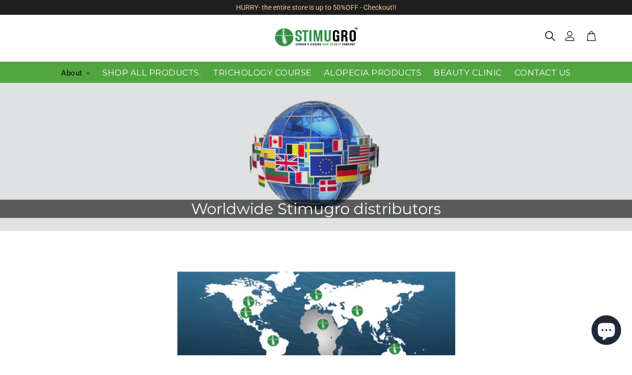

--- FILE ---
content_type: text/html; charset=utf-8
request_url: https://stimugro.com.stimugro.ca/ar/collections/produits-stimugro-en-france-et-en-europe
body_size: 28442
content:
<!doctype html>
<!--[if IE 9]> <html class="ie9 no-js" lang="ar"> <![endif]-->
<!--[if (gt IE 9)|!(IE)]><!--> <html class="no-js" lang="ar"> <!--<![endif]-->
<head>
  <meta name="google-site-verification" content="48kEZ_jnD19zqv9FhOSIJjQllF-g0tcPWJuvwvltWlo" />
  <meta charset="utf-8">
  <meta http-equiv="X-UA-Compatible" content="IE=edge,chrome=1">
  <meta name="viewport" content="width=device-width,initial-scale=1">
  <meta name="theme-color" content="#ecc66a">
  <link rel="canonical" href="https://stimugro.com.stimugro.ca/ar/collections/produits-stimugro-en-france-et-en-europe">
  <link rel="stylesheet" href="https://cdnjs.cloudflare.com/ajax/libs/OwlCarousel2/2.3.4/assets/owl.carousel.min.css" integrity="sha256-UhQQ4fxEeABh4JrcmAJ1+16id/1dnlOEVCFOxDef9Lw=" crossorigin="anonymous" />
  <link rel="stylesheet" href="https://unpkg.com/aos@next/dist/aos.css" />
  <link rel="stylesheet" href="https://cdnjs.cloudflare.com/ajax/libs/font-awesome/4.7.0/css/font-awesome.min.css"><link rel="shortcut icon" href="//stimugro.com.stimugro.ca/cdn/shop/files/stimu_32x32_2e601835-1df5-48d2-a5b4-75d057a7978b_32x32.png?v=1614318143" type="image/png"><title>Worldwide Stimugro distributors
&ndash; StimuGro</title><meta name="description" content="    StimuGro Distributors    Canada and the USA 594 Main st E, Hamilton On  18002975152 stimugro.com Saudi Arabia  Color Musk  +966 55 517 6488 https://musk-color.com/   France and Europe E-mail: contact@stimugro.fr Nous appeler : +33 6 13 73 32  or +33 6 18 57 10 77 https://www.stimugro.fr/      Oman         Instgram:"><script type="application/ld+json">
{
  "@context": "https://schema.org",
  "@type": "Organization",
  "name": "StimuGro",
  "alternateName": "Stimugro Inc",
  "url": "https://www.stimugro.com/",
  "logo": "https://cdn.shopify.com/s/files/1/1957/8679/files/Transparent-Logo_180x_7e0e3461-8435-4d63-9f53-0157c9b11d9c_180x.png?v=1605257308"
}
</script>

  <!-- /snippets/social-meta-tags.liquid -->




<meta property="og:site_name" content="StimuGro">
<meta property="og:url" content="https://stimugro.com.stimugro.ca/ar/collections/produits-stimugro-en-france-et-en-europe">
<meta property="og:title" content="Worldwide Stimugro distributors">
<meta property="og:type" content="product.group">
<meta property="og:description" content="    StimuGro Distributors    Canada and the USA 594 Main st E, Hamilton On  18002975152 stimugro.com Saudi Arabia  Color Musk  +966 55 517 6488 https://musk-color.com/   France and Europe E-mail: contact@stimugro.fr Nous appeler : +33 6 13 73 32  or +33 6 18 57 10 77 https://www.stimugro.fr/      Oman         Instgram:">

<meta property="og:image" content="http://stimugro.com.stimugro.ca/cdn/shop/collections/depositphotos_203050690-stock-video-france-and-european-union-handshake_1200x1200.jpg?v=1607070894">
<meta property="og:image:secure_url" content="https://stimugro.com.stimugro.ca/cdn/shop/collections/depositphotos_203050690-stock-video-france-and-european-union-handshake_1200x1200.jpg?v=1607070894">


<meta name="twitter:card" content="summary_large_image">
<meta name="twitter:title" content="Worldwide Stimugro distributors">
<meta name="twitter:description" content="    StimuGro Distributors    Canada and the USA 594 Main st E, Hamilton On  18002975152 stimugro.com Saudi Arabia  Color Musk  +966 55 517 6488 https://musk-color.com/   France and Europe E-mail: contact@stimugro.fr Nous appeler : +33 6 13 73 32  or +33 6 18 57 10 77 https://www.stimugro.fr/      Oman         Instgram:">


  <link href="//stimugro.com.stimugro.ca/cdn/shop/t/19/assets/theme.scss.css?v=111906465735183127621758154244" rel="stylesheet" type="text/css" media="all" />
   <link href="//stimugro.com.stimugro.ca/cdn/shop/t/19/assets/custom.css?v=27394873173534345181605598790" rel="stylesheet" type="text/css" media="all" />

  <script>
    var theme = {
      strings: {
        addToCart: "Add to cart",
        soldOut: "Sold out",
        unavailable: "Unavailable",
        regularPrice: "Regular price",
        sale: "Sale",
        showMore: "Show More",
        showLess: "Show Less",
        addressError: "Error looking up that address",
        addressNoResults: "No results for that address",
        addressQueryLimit: "You have exceeded the Google API usage limit. Consider upgrading to a \u003ca href=\"https:\/\/developers.google.com\/maps\/premium\/usage-limits\"\u003ePremium Plan\u003c\/a\u003e.",
        authError: "There was a problem authenticating your Google Maps account.",
        newWindow: "Opens in a new window.",
        external: "Opens external website.",
        newWindowExternal: "Opens external website in a new window."
      },
      moneyFormat: "${{amount}}"
    }

    document.documentElement.className = document.documentElement.className.replace('no-js', 'js');
  </script>

  <!--[if (lte IE 9) ]><script src="//stimugro.com.stimugro.ca/cdn/shop/t/19/assets/match-media.min.js?v=22265819453975888031605250496" type="text/javascript"></script><![endif]--><!--[if (gt IE 9)|!(IE)]><!--><script src="//stimugro.com.stimugro.ca/cdn/shop/t/19/assets/lazysizes.js?v=68441465964607740661605250496" async="async"></script><!--<![endif]-->
  <!--[if lte IE 9]><script src="//stimugro.com.stimugro.ca/cdn/shop/t/19/assets/lazysizes.min.js?v=1293"></script><![endif]-->

  <!--[if (gt IE 9)|!(IE)]><!--><script src="//stimugro.com.stimugro.ca/cdn/shop/t/19/assets/vendor.js?v=121857302354663160541605250498" defer="defer"></script><!--<![endif]-->
  <!--[if lte IE 9]><script src="//stimugro.com.stimugro.ca/cdn/shop/t/19/assets/vendor.js?v=121857302354663160541605250498"></script><![endif]-->

  <!--[if (gt IE 9)|!(IE)]><!--><script src="//stimugro.com.stimugro.ca/cdn/shop/t/19/assets/theme.js?v=64666071769250550331639422007" defer="defer"></script><!--<![endif]-->
  <!--[if lte IE 9]><script src="//stimugro.com.stimugro.ca/cdn/shop/t/19/assets/theme.js?v=64666071769250550331639422007"></script><![endif]-->

  <script>window.performance && window.performance.mark && window.performance.mark('shopify.content_for_header.start');</script><meta name="google-site-verification" content="0igJnvq2HrkTXqixuCovvEYy87h1xWtQv-qHH43Of-M">
<meta name="google-site-verification" content="pfeedhBKn4PrBIBRnjpcMlmrf9EfgJR6-pOwHl59jO8">
<meta name="google-site-verification" content="CVYps1nCKOkPWwAwBaF-jzp266qWIYJGwHFjRxHKgFM">
<meta id="shopify-digital-wallet" name="shopify-digital-wallet" content="/19578679/digital_wallets/dialog">
<link rel="alternate" type="application/atom+xml" title="Feed" href="/ar/collections/produits-stimugro-en-france-et-en-europe.atom" />
<link rel="alternate" hreflang="x-default" href="https://stimugro.com.stimugro.ca/collections/produits-stimugro-en-france-et-en-europe">
<link rel="alternate" hreflang="en" href="https://stimugro.com.stimugro.ca/collections/produits-stimugro-en-france-et-en-europe">
<link rel="alternate" hreflang="ar" href="https://stimugro.com.stimugro.ca/ar/collections/produits-stimugro-en-france-et-en-europe">
<link rel="alternate" hreflang="fr" href="https://stimugro.com.stimugro.ca/fr/collections/produits-stimugro-en-france-et-en-europe">
<link rel="alternate" type="application/json+oembed" href="https://stimugro.com.stimugro.ca/ar/collections/produits-stimugro-en-france-et-en-europe.oembed">
<script async="async" src="/checkouts/internal/preloads.js?locale=ar-CA"></script>
<script id="shopify-features" type="application/json">{"accessToken":"8e4896e6fe8182908b31e7584cd1d27e","betas":["rich-media-storefront-analytics"],"domain":"stimugro.com.stimugro.ca","predictiveSearch":true,"shopId":19578679,"locale":"ar"}</script>
<script>var Shopify = Shopify || {};
Shopify.shop = "stimugro-shop.myshopify.com";
Shopify.locale = "ar";
Shopify.currency = {"active":"CAD","rate":"1.0"};
Shopify.country = "CA";
Shopify.theme = {"name":"MS THEME ","id":83472678966,"schema_name":"Debut","schema_version":"9.2.0","theme_store_id":null,"role":"main"};
Shopify.theme.handle = "null";
Shopify.theme.style = {"id":null,"handle":null};
Shopify.cdnHost = "stimugro.com.stimugro.ca/cdn";
Shopify.routes = Shopify.routes || {};
Shopify.routes.root = "/ar/";</script>
<script type="module">!function(o){(o.Shopify=o.Shopify||{}).modules=!0}(window);</script>
<script>!function(o){function n(){var o=[];function n(){o.push(Array.prototype.slice.apply(arguments))}return n.q=o,n}var t=o.Shopify=o.Shopify||{};t.loadFeatures=n(),t.autoloadFeatures=n()}(window);</script>
<script id="shop-js-analytics" type="application/json">{"pageType":"collection"}</script>
<script defer="defer" async type="module" src="//stimugro.com.stimugro.ca/cdn/shopifycloud/shop-js/modules/v2/client.init-shop-cart-sync_BdyHc3Nr.en.esm.js"></script>
<script defer="defer" async type="module" src="//stimugro.com.stimugro.ca/cdn/shopifycloud/shop-js/modules/v2/chunk.common_Daul8nwZ.esm.js"></script>
<script type="module">
  await import("//stimugro.com.stimugro.ca/cdn/shopifycloud/shop-js/modules/v2/client.init-shop-cart-sync_BdyHc3Nr.en.esm.js");
await import("//stimugro.com.stimugro.ca/cdn/shopifycloud/shop-js/modules/v2/chunk.common_Daul8nwZ.esm.js");

  window.Shopify.SignInWithShop?.initShopCartSync?.({"fedCMEnabled":true,"windoidEnabled":true});

</script>
<script>(function() {
  var isLoaded = false;
  function asyncLoad() {
    if (isLoaded) return;
    isLoaded = true;
    var urls = ["https:\/\/bingshoppingtool-t2app-prod.trafficmanager.net\/uet\/tracking_script?shop=stimugro-shop.myshopify.com","https:\/\/loox.io\/widget\/NyWtIznBWF\/loox.1692668135052.js?shop=stimugro-shop.myshopify.com","https:\/\/cdn.hextom.com\/js\/quickannouncementbar.js?shop=stimugro-shop.myshopify.com"];
    for (var i = 0; i < urls.length; i++) {
      var s = document.createElement('script');
      s.type = 'text/javascript';
      s.async = true;
      s.src = urls[i];
      var x = document.getElementsByTagName('script')[0];
      x.parentNode.insertBefore(s, x);
    }
  };
  if(window.attachEvent) {
    window.attachEvent('onload', asyncLoad);
  } else {
    window.addEventListener('load', asyncLoad, false);
  }
})();</script>
<script id="__st">var __st={"a":19578679,"offset":-43200,"reqid":"042ff690-456a-4fc8-815a-e06984a7f3b4-1769026880","pageurl":"stimugro.com.stimugro.ca\/ar\/collections\/produits-stimugro-en-france-et-en-europe","u":"3bc24d1d340f","p":"collection","rtyp":"collection","rid":162021539894};</script>
<script>window.ShopifyPaypalV4VisibilityTracking = true;</script>
<script id="captcha-bootstrap">!function(){'use strict';const t='contact',e='account',n='new_comment',o=[[t,t],['blogs',n],['comments',n],[t,'customer']],c=[[e,'customer_login'],[e,'guest_login'],[e,'recover_customer_password'],[e,'create_customer']],r=t=>t.map((([t,e])=>`form[action*='/${t}']:not([data-nocaptcha='true']) input[name='form_type'][value='${e}']`)).join(','),a=t=>()=>t?[...document.querySelectorAll(t)].map((t=>t.form)):[];function s(){const t=[...o],e=r(t);return a(e)}const i='password',u='form_key',d=['recaptcha-v3-token','g-recaptcha-response','h-captcha-response',i],f=()=>{try{return window.sessionStorage}catch{return}},m='__shopify_v',_=t=>t.elements[u];function p(t,e,n=!1){try{const o=window.sessionStorage,c=JSON.parse(o.getItem(e)),{data:r}=function(t){const{data:e,action:n}=t;return t[m]||n?{data:e,action:n}:{data:t,action:n}}(c);for(const[e,n]of Object.entries(r))t.elements[e]&&(t.elements[e].value=n);n&&o.removeItem(e)}catch(o){console.error('form repopulation failed',{error:o})}}const l='form_type',E='cptcha';function T(t){t.dataset[E]=!0}const w=window,h=w.document,L='Shopify',v='ce_forms',y='captcha';let A=!1;((t,e)=>{const n=(g='f06e6c50-85a8-45c8-87d0-21a2b65856fe',I='https://cdn.shopify.com/shopifycloud/storefront-forms-hcaptcha/ce_storefront_forms_captcha_hcaptcha.v1.5.2.iife.js',D={infoText:'Protected by hCaptcha',privacyText:'Privacy',termsText:'Terms'},(t,e,n)=>{const o=w[L][v],c=o.bindForm;if(c)return c(t,g,e,D).then(n);var r;o.q.push([[t,g,e,D],n]),r=I,A||(h.body.append(Object.assign(h.createElement('script'),{id:'captcha-provider',async:!0,src:r})),A=!0)});var g,I,D;w[L]=w[L]||{},w[L][v]=w[L][v]||{},w[L][v].q=[],w[L][y]=w[L][y]||{},w[L][y].protect=function(t,e){n(t,void 0,e),T(t)},Object.freeze(w[L][y]),function(t,e,n,w,h,L){const[v,y,A,g]=function(t,e,n){const i=e?o:[],u=t?c:[],d=[...i,...u],f=r(d),m=r(i),_=r(d.filter((([t,e])=>n.includes(e))));return[a(f),a(m),a(_),s()]}(w,h,L),I=t=>{const e=t.target;return e instanceof HTMLFormElement?e:e&&e.form},D=t=>v().includes(t);t.addEventListener('submit',(t=>{const e=I(t);if(!e)return;const n=D(e)&&!e.dataset.hcaptchaBound&&!e.dataset.recaptchaBound,o=_(e),c=g().includes(e)&&(!o||!o.value);(n||c)&&t.preventDefault(),c&&!n&&(function(t){try{if(!f())return;!function(t){const e=f();if(!e)return;const n=_(t);if(!n)return;const o=n.value;o&&e.removeItem(o)}(t);const e=Array.from(Array(32),(()=>Math.random().toString(36)[2])).join('');!function(t,e){_(t)||t.append(Object.assign(document.createElement('input'),{type:'hidden',name:u})),t.elements[u].value=e}(t,e),function(t,e){const n=f();if(!n)return;const o=[...t.querySelectorAll(`input[type='${i}']`)].map((({name:t})=>t)),c=[...d,...o],r={};for(const[a,s]of new FormData(t).entries())c.includes(a)||(r[a]=s);n.setItem(e,JSON.stringify({[m]:1,action:t.action,data:r}))}(t,e)}catch(e){console.error('failed to persist form',e)}}(e),e.submit())}));const S=(t,e)=>{t&&!t.dataset[E]&&(n(t,e.some((e=>e===t))),T(t))};for(const o of['focusin','change'])t.addEventListener(o,(t=>{const e=I(t);D(e)&&S(e,y())}));const B=e.get('form_key'),M=e.get(l),P=B&&M;t.addEventListener('DOMContentLoaded',(()=>{const t=y();if(P)for(const e of t)e.elements[l].value===M&&p(e,B);[...new Set([...A(),...v().filter((t=>'true'===t.dataset.shopifyCaptcha))])].forEach((e=>S(e,t)))}))}(h,new URLSearchParams(w.location.search),n,t,e,['guest_login'])})(!0,!0)}();</script>
<script integrity="sha256-4kQ18oKyAcykRKYeNunJcIwy7WH5gtpwJnB7kiuLZ1E=" data-source-attribution="shopify.loadfeatures" defer="defer" src="//stimugro.com.stimugro.ca/cdn/shopifycloud/storefront/assets/storefront/load_feature-a0a9edcb.js" crossorigin="anonymous"></script>
<script data-source-attribution="shopify.dynamic_checkout.dynamic.init">var Shopify=Shopify||{};Shopify.PaymentButton=Shopify.PaymentButton||{isStorefrontPortableWallets:!0,init:function(){window.Shopify.PaymentButton.init=function(){};var t=document.createElement("script");t.src="https://stimugro.com.stimugro.ca/cdn/shopifycloud/portable-wallets/latest/portable-wallets.ar.js",t.type="module",document.head.appendChild(t)}};
</script>
<script data-source-attribution="shopify.dynamic_checkout.buyer_consent">
  function portableWalletsHideBuyerConsent(e){var t=document.getElementById("shopify-buyer-consent"),n=document.getElementById("shopify-subscription-policy-button");t&&n&&(t.classList.add("hidden"),t.setAttribute("aria-hidden","true"),n.removeEventListener("click",e))}function portableWalletsShowBuyerConsent(e){var t=document.getElementById("shopify-buyer-consent"),n=document.getElementById("shopify-subscription-policy-button");t&&n&&(t.classList.remove("hidden"),t.removeAttribute("aria-hidden"),n.addEventListener("click",e))}window.Shopify?.PaymentButton&&(window.Shopify.PaymentButton.hideBuyerConsent=portableWalletsHideBuyerConsent,window.Shopify.PaymentButton.showBuyerConsent=portableWalletsShowBuyerConsent);
</script>
<script data-source-attribution="shopify.dynamic_checkout.cart.bootstrap">document.addEventListener("DOMContentLoaded",(function(){function t(){return document.querySelector("shopify-accelerated-checkout-cart, shopify-accelerated-checkout")}if(t())Shopify.PaymentButton.init();else{new MutationObserver((function(e,n){t()&&(Shopify.PaymentButton.init(),n.disconnect())})).observe(document.body,{childList:!0,subtree:!0})}}));
</script>
<script id='scb4127' type='text/javascript' async='' src='https://stimugro.com.stimugro.ca/cdn/shopifycloud/privacy-banner/storefront-banner.js'></script>
<script>window.performance && window.performance.mark && window.performance.mark('shopify.content_for_header.end');</script>
  

  <script type="text/javascript" async="" src="https://kickbooster.me/shopify/kbr.js?shop=heartbeat-jewellery-london.myshopify.com"></script>
  <script src="https://ajax.googleapis.com/ajax/libs/jquery/3.4.1/jquery.min.js"></script>
  

	<script>var loox_global_hash = '1715022924318';</script><style>.loox-reviews-default { max-width: 1200px; margin: 0 auto; }.loox-rating .loox-icon { color:#000000; }
:root { --lxs-rating-icon-color: #000000; }</style>


<script>
  document.addEventListener("DOMContentLoaded", function(event) {
    const style = document.getElementById('wsg-custom-style');
    if (typeof window.isWsgCustomer != "undefined" && isWsgCustomer) {
      style.innerHTML = `
        ${style.innerHTML} 
        /* A friend of hideWsg - this will _show_ only for wsg customers. Add class to an element to use */
        .showWsg {
          display: unset;
        }
        /* wholesale only CSS */
        .additional-checkout-buttons, .shopify-payment-button {
          display: none !important;
        }
        .wsg-proxy-container select {
          background-color: 
          ${
        document.querySelector('input').style.backgroundColor
          ? document.querySelector('input').style.backgroundColor
          : 'white'
        } !important;
        }
      `;
    } else {
      style.innerHTML = `
        ${style.innerHTML}
        /* Add CSS rules here for NOT wsg customers - great to hide elements from retail when we can't access the code driving the element */
        
      `;
    }

    if (typeof window.embedButtonBg !== undefined && typeof window.embedButtonText !== undefined && window.embedButtonBg !== window.embedButtonText) {
      style.innerHTML = `
        ${style.innerHTML}
        .wsg-button-fix {
          background: ${embedButtonBg} !important;
          border-color: ${embedButtonBg} !important;
          color: ${embedButtonText} !important;
        }
      `;
    }

    // =========================
    //         CUSTOM JS
    // ==========================
    if (document.querySelector(".wsg-proxy-container")) {
      initNodeObserver(wsgCustomJs);
    }
  })

  function wsgCustomJs() {

    // update button classes
    const button = document.querySelectorAll(".wsg-button-fix");
    let buttonClass = "btn btn--small-wide";
    buttonClass = buttonClass.split(" ");
    for (let i = 0; i < button.length; i++) {
      button[i].classList.add(... buttonClass);
    }

    // wsgCustomJs window placeholder
    // update secondary btn color on proxy cart
    if (document.getElementById("wsg-checkout-one")) {
      const checkoutButton = document.getElementById("wsg-checkout-one");
      let wsgBtnColor = window.getComputedStyle(checkoutButton).backgroundColor;
      let wsgBtnBackground = "none";
      let wsgBtnBorder = "thin solid " + wsgBtnColor;
      let wsgBtnPadding = window.getComputedStyle(checkoutButton).padding;
      let spofBtn = document.querySelectorAll(".spof-btn");
      for (let i = 0; i < spofBtn.length; i++) {
        spofBtn[i].style.background = wsgBtnBackground;
        spofBtn[i].style.color = wsgBtnColor;
        spofBtn[i].style.border = wsgBtnBorder;
        spofBtn[i].style.padding = wsgBtnPadding;
      }
    }

    // update Quick Order Form label
    if (typeof window.embedSPOFLabel != "undefined" && embedSPOFLabel) {
      document.querySelectorAll(".spof-btn").forEach(function(spofBtn) {
        spofBtn.removeAttribute("data-translation-selector");
        spofBtn.innerHTML = embedSPOFLabel;
      });
    }
  }

  function initNodeObserver(onChangeNodeCallback) {

    // Select the node that will be observed for mutations
    const targetNode = document.querySelector(".wsg-proxy-container");

    // Options for the observer (which mutations to observe)
    const config = {
      attributes: true,
      childList: true,
      subtree: true
    };

    // Callback function to execute when mutations are observed
    const callback = function(mutationsList, observer) {
      for (const mutation of mutationsList) {
        if (mutation.type === 'childList') {
          onChangeNodeCallback();
          observer.disconnect();
        }
      }
    };

    // Create an observer instance linked to the callback function
    const observer = new MutationObserver(callback);

    // Start observing the target node for configured mutations
    observer.observe(targetNode, config);
  }
</script>


<style id="wsg-custom-style">
  /* A friend of hideWsg - this will _show_ only for wsg customers. Add class to an element to use */
  .showWsg {
    display: none;
  }
  /* Signup/login */
  #wsg-signup select,
  #wsg-signup input,
  #wsg-signup textarea {
    height: 46px;
    border: thin solid #d1d1d1;
    padding: 6px 10px;
  }
  #wsg-signup textarea {
    min-height: 100px;
  }
  .wsg-login-input {
    height: 46px;
    border: thin solid #d1d1d1;
    padding: 6px 10px;
  }
  #wsg-signup select {
  }
/*   Quick Order Form */
  .wsg-table td {
    border: none;
    min-width: 150px;
  }
  .wsg-table tr {
    border-bottom: thin solid #d1d1d1; 
    border-left: none;
  }
  .wsg-table input[type="number"] {
    border: thin solid #d1d1d1;
    padding: 5px 15px;
    min-height: 42px;
  }
  #wsg-spof-link a {
    text-decoration: inherit;
    color: inherit;
  }
  .wsg-proxy-container {
    margin-top: 0% !important;
  }
  @media screen and (max-width:768px){
    .wsg-proxy-container .wsg-table input[type="number"] {
        max-width: 80%; 
    }
    .wsg-center img {
      width: 50px !important;
    }
    .wsg-variant-price-area {
      min-width: 70px !important;
    }
  }
  /* Submit button */
  #wsg-cart-update{
    padding: 8px 10px;
    min-height: 45px;
    max-width: 100% !important;
  }
  .wsg-table {
    background: inherit !important;
  }
  .wsg-spof-container-main {
    background: inherit !important;
  }
  /* General fixes */
  .wsg-hide-prices {
    opacity: 0;
  }
  .wsg-ws-only .button {
    margin: 0;
  }
</style>
<script src="https://cdn.shopify.com/extensions/e8878072-2f6b-4e89-8082-94b04320908d/inbox-1254/assets/inbox-chat-loader.js" type="text/javascript" defer="defer"></script>
<script src="https://cdn.shopify.com/extensions/019b8d54-2388-79d8-becc-d32a3afe2c7a/omnisend-50/assets/omnisend-in-shop.js" type="text/javascript" defer="defer"></script>
<link href="https://monorail-edge.shopifysvc.com" rel="dns-prefetch">
<script>(function(){if ("sendBeacon" in navigator && "performance" in window) {try {var session_token_from_headers = performance.getEntriesByType('navigation')[0].serverTiming.find(x => x.name == '_s').description;} catch {var session_token_from_headers = undefined;}var session_cookie_matches = document.cookie.match(/_shopify_s=([^;]*)/);var session_token_from_cookie = session_cookie_matches && session_cookie_matches.length === 2 ? session_cookie_matches[1] : "";var session_token = session_token_from_headers || session_token_from_cookie || "";function handle_abandonment_event(e) {var entries = performance.getEntries().filter(function(entry) {return /monorail-edge.shopifysvc.com/.test(entry.name);});if (!window.abandonment_tracked && entries.length === 0) {window.abandonment_tracked = true;var currentMs = Date.now();var navigation_start = performance.timing.navigationStart;var payload = {shop_id: 19578679,url: window.location.href,navigation_start,duration: currentMs - navigation_start,session_token,page_type: "collection"};window.navigator.sendBeacon("https://monorail-edge.shopifysvc.com/v1/produce", JSON.stringify({schema_id: "online_store_buyer_site_abandonment/1.1",payload: payload,metadata: {event_created_at_ms: currentMs,event_sent_at_ms: currentMs}}));}}window.addEventListener('pagehide', handle_abandonment_event);}}());</script>
<script id="web-pixels-manager-setup">(function e(e,d,r,n,o){if(void 0===o&&(o={}),!Boolean(null===(a=null===(i=window.Shopify)||void 0===i?void 0:i.analytics)||void 0===a?void 0:a.replayQueue)){var i,a;window.Shopify=window.Shopify||{};var t=window.Shopify;t.analytics=t.analytics||{};var s=t.analytics;s.replayQueue=[],s.publish=function(e,d,r){return s.replayQueue.push([e,d,r]),!0};try{self.performance.mark("wpm:start")}catch(e){}var l=function(){var e={modern:/Edge?\/(1{2}[4-9]|1[2-9]\d|[2-9]\d{2}|\d{4,})\.\d+(\.\d+|)|Firefox\/(1{2}[4-9]|1[2-9]\d|[2-9]\d{2}|\d{4,})\.\d+(\.\d+|)|Chrom(ium|e)\/(9{2}|\d{3,})\.\d+(\.\d+|)|(Maci|X1{2}).+ Version\/(15\.\d+|(1[6-9]|[2-9]\d|\d{3,})\.\d+)([,.]\d+|)( \(\w+\)|)( Mobile\/\w+|) Safari\/|Chrome.+OPR\/(9{2}|\d{3,})\.\d+\.\d+|(CPU[ +]OS|iPhone[ +]OS|CPU[ +]iPhone|CPU IPhone OS|CPU iPad OS)[ +]+(15[._]\d+|(1[6-9]|[2-9]\d|\d{3,})[._]\d+)([._]\d+|)|Android:?[ /-](13[3-9]|1[4-9]\d|[2-9]\d{2}|\d{4,})(\.\d+|)(\.\d+|)|Android.+Firefox\/(13[5-9]|1[4-9]\d|[2-9]\d{2}|\d{4,})\.\d+(\.\d+|)|Android.+Chrom(ium|e)\/(13[3-9]|1[4-9]\d|[2-9]\d{2}|\d{4,})\.\d+(\.\d+|)|SamsungBrowser\/([2-9]\d|\d{3,})\.\d+/,legacy:/Edge?\/(1[6-9]|[2-9]\d|\d{3,})\.\d+(\.\d+|)|Firefox\/(5[4-9]|[6-9]\d|\d{3,})\.\d+(\.\d+|)|Chrom(ium|e)\/(5[1-9]|[6-9]\d|\d{3,})\.\d+(\.\d+|)([\d.]+$|.*Safari\/(?![\d.]+ Edge\/[\d.]+$))|(Maci|X1{2}).+ Version\/(10\.\d+|(1[1-9]|[2-9]\d|\d{3,})\.\d+)([,.]\d+|)( \(\w+\)|)( Mobile\/\w+|) Safari\/|Chrome.+OPR\/(3[89]|[4-9]\d|\d{3,})\.\d+\.\d+|(CPU[ +]OS|iPhone[ +]OS|CPU[ +]iPhone|CPU IPhone OS|CPU iPad OS)[ +]+(10[._]\d+|(1[1-9]|[2-9]\d|\d{3,})[._]\d+)([._]\d+|)|Android:?[ /-](13[3-9]|1[4-9]\d|[2-9]\d{2}|\d{4,})(\.\d+|)(\.\d+|)|Mobile Safari.+OPR\/([89]\d|\d{3,})\.\d+\.\d+|Android.+Firefox\/(13[5-9]|1[4-9]\d|[2-9]\d{2}|\d{4,})\.\d+(\.\d+|)|Android.+Chrom(ium|e)\/(13[3-9]|1[4-9]\d|[2-9]\d{2}|\d{4,})\.\d+(\.\d+|)|Android.+(UC? ?Browser|UCWEB|U3)[ /]?(15\.([5-9]|\d{2,})|(1[6-9]|[2-9]\d|\d{3,})\.\d+)\.\d+|SamsungBrowser\/(5\.\d+|([6-9]|\d{2,})\.\d+)|Android.+MQ{2}Browser\/(14(\.(9|\d{2,})|)|(1[5-9]|[2-9]\d|\d{3,})(\.\d+|))(\.\d+|)|K[Aa][Ii]OS\/(3\.\d+|([4-9]|\d{2,})\.\d+)(\.\d+|)/},d=e.modern,r=e.legacy,n=navigator.userAgent;return n.match(d)?"modern":n.match(r)?"legacy":"unknown"}(),u="modern"===l?"modern":"legacy",c=(null!=n?n:{modern:"",legacy:""})[u],f=function(e){return[e.baseUrl,"/wpm","/b",e.hashVersion,"modern"===e.buildTarget?"m":"l",".js"].join("")}({baseUrl:d,hashVersion:r,buildTarget:u}),m=function(e){var d=e.version,r=e.bundleTarget,n=e.surface,o=e.pageUrl,i=e.monorailEndpoint;return{emit:function(e){var a=e.status,t=e.errorMsg,s=(new Date).getTime(),l=JSON.stringify({metadata:{event_sent_at_ms:s},events:[{schema_id:"web_pixels_manager_load/3.1",payload:{version:d,bundle_target:r,page_url:o,status:a,surface:n,error_msg:t},metadata:{event_created_at_ms:s}}]});if(!i)return console&&console.warn&&console.warn("[Web Pixels Manager] No Monorail endpoint provided, skipping logging."),!1;try{return self.navigator.sendBeacon.bind(self.navigator)(i,l)}catch(e){}var u=new XMLHttpRequest;try{return u.open("POST",i,!0),u.setRequestHeader("Content-Type","text/plain"),u.send(l),!0}catch(e){return console&&console.warn&&console.warn("[Web Pixels Manager] Got an unhandled error while logging to Monorail."),!1}}}}({version:r,bundleTarget:l,surface:e.surface,pageUrl:self.location.href,monorailEndpoint:e.monorailEndpoint});try{o.browserTarget=l,function(e){var d=e.src,r=e.async,n=void 0===r||r,o=e.onload,i=e.onerror,a=e.sri,t=e.scriptDataAttributes,s=void 0===t?{}:t,l=document.createElement("script"),u=document.querySelector("head"),c=document.querySelector("body");if(l.async=n,l.src=d,a&&(l.integrity=a,l.crossOrigin="anonymous"),s)for(var f in s)if(Object.prototype.hasOwnProperty.call(s,f))try{l.dataset[f]=s[f]}catch(e){}if(o&&l.addEventListener("load",o),i&&l.addEventListener("error",i),u)u.appendChild(l);else{if(!c)throw new Error("Did not find a head or body element to append the script");c.appendChild(l)}}({src:f,async:!0,onload:function(){if(!function(){var e,d;return Boolean(null===(d=null===(e=window.Shopify)||void 0===e?void 0:e.analytics)||void 0===d?void 0:d.initialized)}()){var d=window.webPixelsManager.init(e)||void 0;if(d){var r=window.Shopify.analytics;r.replayQueue.forEach((function(e){var r=e[0],n=e[1],o=e[2];d.publishCustomEvent(r,n,o)})),r.replayQueue=[],r.publish=d.publishCustomEvent,r.visitor=d.visitor,r.initialized=!0}}},onerror:function(){return m.emit({status:"failed",errorMsg:"".concat(f," has failed to load")})},sri:function(e){var d=/^sha384-[A-Za-z0-9+/=]+$/;return"string"==typeof e&&d.test(e)}(c)?c:"",scriptDataAttributes:o}),m.emit({status:"loading"})}catch(e){m.emit({status:"failed",errorMsg:(null==e?void 0:e.message)||"Unknown error"})}}})({shopId: 19578679,storefrontBaseUrl: "https://stimugro.com.stimugro.ca",extensionsBaseUrl: "https://extensions.shopifycdn.com/cdn/shopifycloud/web-pixels-manager",monorailEndpoint: "https://monorail-edge.shopifysvc.com/unstable/produce_batch",surface: "storefront-renderer",enabledBetaFlags: ["2dca8a86"],webPixelsConfigList: [{"id":"419004470","configuration":"{\"config\":\"{\\\"pixel_id\\\":\\\"G-719QB40K80\\\",\\\"target_country\\\":\\\"CA\\\",\\\"gtag_events\\\":[{\\\"type\\\":\\\"begin_checkout\\\",\\\"action_label\\\":\\\"G-719QB40K80\\\"},{\\\"type\\\":\\\"search\\\",\\\"action_label\\\":\\\"G-719QB40K80\\\"},{\\\"type\\\":\\\"view_item\\\",\\\"action_label\\\":[\\\"G-719QB40K80\\\",\\\"MC-694X5GL687\\\"]},{\\\"type\\\":\\\"purchase\\\",\\\"action_label\\\":[\\\"G-719QB40K80\\\",\\\"MC-694X5GL687\\\"]},{\\\"type\\\":\\\"page_view\\\",\\\"action_label\\\":[\\\"G-719QB40K80\\\",\\\"MC-694X5GL687\\\"]},{\\\"type\\\":\\\"add_payment_info\\\",\\\"action_label\\\":\\\"G-719QB40K80\\\"},{\\\"type\\\":\\\"add_to_cart\\\",\\\"action_label\\\":\\\"G-719QB40K80\\\"}],\\\"enable_monitoring_mode\\\":false}\"}","eventPayloadVersion":"v1","runtimeContext":"OPEN","scriptVersion":"b2a88bafab3e21179ed38636efcd8a93","type":"APP","apiClientId":1780363,"privacyPurposes":[],"dataSharingAdjustments":{"protectedCustomerApprovalScopes":["read_customer_address","read_customer_email","read_customer_name","read_customer_personal_data","read_customer_phone"]}},{"id":"320012342","configuration":"{\"pixelCode\":\"C5S1V1JOOR5MOU8P3PM0\"}","eventPayloadVersion":"v1","runtimeContext":"STRICT","scriptVersion":"22e92c2ad45662f435e4801458fb78cc","type":"APP","apiClientId":4383523,"privacyPurposes":["ANALYTICS","MARKETING","SALE_OF_DATA"],"dataSharingAdjustments":{"protectedCustomerApprovalScopes":["read_customer_address","read_customer_email","read_customer_name","read_customer_personal_data","read_customer_phone"]}},{"id":"44466230","configuration":"{\"tagID\":\"2612503030502\"}","eventPayloadVersion":"v1","runtimeContext":"STRICT","scriptVersion":"18031546ee651571ed29edbe71a3550b","type":"APP","apiClientId":3009811,"privacyPurposes":["ANALYTICS","MARKETING","SALE_OF_DATA"],"dataSharingAdjustments":{"protectedCustomerApprovalScopes":["read_customer_address","read_customer_email","read_customer_name","read_customer_personal_data","read_customer_phone"]}},{"id":"57278518","eventPayloadVersion":"v1","runtimeContext":"LAX","scriptVersion":"1","type":"CUSTOM","privacyPurposes":["MARKETING"],"name":"Meta pixel (migrated)"},{"id":"shopify-app-pixel","configuration":"{}","eventPayloadVersion":"v1","runtimeContext":"STRICT","scriptVersion":"0450","apiClientId":"shopify-pixel","type":"APP","privacyPurposes":["ANALYTICS","MARKETING"]},{"id":"shopify-custom-pixel","eventPayloadVersion":"v1","runtimeContext":"LAX","scriptVersion":"0450","apiClientId":"shopify-pixel","type":"CUSTOM","privacyPurposes":["ANALYTICS","MARKETING"]}],isMerchantRequest: false,initData: {"shop":{"name":"StimuGro","paymentSettings":{"currencyCode":"CAD"},"myshopifyDomain":"stimugro-shop.myshopify.com","countryCode":"CA","storefrontUrl":"https:\/\/stimugro.com.stimugro.ca\/ar"},"customer":null,"cart":null,"checkout":null,"productVariants":[],"purchasingCompany":null},},"https://stimugro.com.stimugro.ca/cdn","fcfee988w5aeb613cpc8e4bc33m6693e112",{"modern":"","legacy":""},{"shopId":"19578679","storefrontBaseUrl":"https:\/\/stimugro.com.stimugro.ca","extensionBaseUrl":"https:\/\/extensions.shopifycdn.com\/cdn\/shopifycloud\/web-pixels-manager","surface":"storefront-renderer","enabledBetaFlags":"[\"2dca8a86\"]","isMerchantRequest":"false","hashVersion":"fcfee988w5aeb613cpc8e4bc33m6693e112","publish":"custom","events":"[[\"page_viewed\",{}],[\"collection_viewed\",{\"collection\":{\"id\":\"162021539894\",\"title\":\"Worldwide Stimugro distributors\",\"productVariants\":[{\"price\":{\"amount\":41.99,\"currencyCode\":\"CAD\"},\"product\":{\"title\":\"Chebe hair bundle\",\"vendor\":\"Chebe products kit\",\"id\":\"437093761061\",\"untranslatedTitle\":\"Chebe hair bundle\",\"url\":\"\/ar\/products\/best-chebe-hair-kit-for-long-hair\",\"type\":\"Best Hair Growth Kit\"},\"id\":\"5064521547813\",\"image\":{\"src\":\"\/\/stimugro.com.stimugro.ca\/cdn\/shop\/products\/IMG_20200803_183721.png?v=1633549475\"},\"sku\":\"9\",\"title\":\"Default Title\",\"untranslatedTitle\":\"Default Title\"},{\"price\":{\"amount\":14.99,\"currencyCode\":\"CAD\"},\"product\":{\"title\":\"Chebe  Conditioners\",\"vendor\":\"Stimugro Chebe\",\"id\":\"481523302437\",\"untranslatedTitle\":\"Chebe  Conditioners\",\"url\":\"\/ar\/products\/leave-in-conditioner\",\"type\":\"Hair growth\"},\"id\":\"5275787100197\",\"image\":{\"src\":\"\/\/stimugro.com.stimugro.ca\/cdn\/shop\/products\/Dodji_STIMUGRO_Aug12020-1.jpg?v=1688832814\"},\"sku\":\"800\",\"title\":\"Default Title\",\"untranslatedTitle\":\"Default Title\"},{\"price\":{\"amount\":79.99,\"currencyCode\":\"CAD\"},\"product\":{\"title\":\"StimuGro Hair  Kit\",\"vendor\":\"Use 20% off Discount code chadw488\",\"id\":\"9848713165\",\"untranslatedTitle\":\"StimuGro Hair  Kit\",\"url\":\"\/ar\/products\/stimugro-kit\",\"type\":\"Hair restoration kit\"},\"id\":\"36793096781\",\"image\":{\"src\":\"\/\/stimugro.com.stimugro.ca\/cdn\/shop\/products\/ALOPECIAMOCKUP_v5.jpg?v=1605166909\"},\"sku\":\"200\",\"title\":\"Default Title\",\"untranslatedTitle\":\"Default Title\"},{\"price\":{\"amount\":11.99,\"currencyCode\":\"CAD\"},\"product\":{\"title\":\"Chebe  Shampoos\",\"vendor\":\"Stimugro\",\"id\":\"481523630117\",\"untranslatedTitle\":\"Chebe  Shampoos\",\"url\":\"\/ar\/products\/chebe-shampoo\",\"type\":\"Hair Growth\"},\"id\":\"5275789656101\",\"image\":{\"src\":\"\/\/stimugro.com.stimugro.ca\/cdn\/shop\/products\/20200803_060001_0000.png?v=1596449011\"},\"sku\":\"10\",\"title\":\"Default Title\",\"untranslatedTitle\":\"Default Title\"},{\"price\":{\"amount\":49.99,\"currencyCode\":\"CAD\"},\"product\":{\"title\":\"Hair Follicle Revitalizer\",\"vendor\":\"Use 20% off Discount code chadw488\",\"id\":\"9848764301\",\"untranslatedTitle\":\"Hair Follicle Revitalizer\",\"url\":\"\/ar\/products\/follicle-revitalizer\",\"type\":\"Hair growth\"},\"id\":\"36793189069\",\"image\":{\"src\":\"\/\/stimugro.com.stimugro.ca\/cdn\/shop\/products\/follicle-revitalizer-hair-growth-african-america-women-best-kept-secret-black-use-20-off-discount-code-chadw488-stimugro_965.jpg?v=1605682662\"},\"sku\":\"200\",\"title\":\"Default Title\",\"untranslatedTitle\":\"Default Title\"},{\"price\":{\"amount\":14.99,\"currencyCode\":\"CAD\"},\"product\":{\"title\":\"StimuGro Revitalizing Hair Conditioner\",\"vendor\":\"Alopecia solution\",\"id\":\"9848789069\",\"untranslatedTitle\":\"StimuGro Revitalizing Hair Conditioner\",\"url\":\"\/ar\/products\/conditioner\",\"type\":\"Hair restore\"},\"id\":\"36793239501\",\"image\":{\"src\":\"\/\/stimugro.com.stimugro.ca\/cdn\/shop\/products\/best-all-natural-revitalizing-hair-conditioner-african-america-loss-women-alopecia-restore-solution-stimugro_327.jpg?v=1605681276\"},\"sku\":\"150\",\"title\":\"Default Title\",\"untranslatedTitle\":\"Default Title\"},{\"price\":{\"amount\":16.99,\"currencyCode\":\"CAD\"},\"product\":{\"title\":\"StimuGro Volumizing Shampoo\",\"vendor\":\"Stimugro\",\"id\":\"9848776269\",\"untranslatedTitle\":\"StimuGro Volumizing Shampoo\",\"url\":\"\/ar\/products\/shampoo\",\"type\":\"Volumizing Shampoo\"},\"id\":\"36793209229\",\"image\":{\"src\":\"\/\/stimugro.com.stimugro.ca\/cdn\/shop\/products\/Super_Green_Revitalizing_Shampoo.png?v=1547400451\"},\"sku\":\"150\",\"title\":\"Default Title\",\"untranslatedTitle\":\"Default Title\"}]}}]]"});</script><script>
  window.ShopifyAnalytics = window.ShopifyAnalytics || {};
  window.ShopifyAnalytics.meta = window.ShopifyAnalytics.meta || {};
  window.ShopifyAnalytics.meta.currency = 'CAD';
  var meta = {"products":[{"id":437093761061,"gid":"gid:\/\/shopify\/Product\/437093761061","vendor":"Chebe products kit","type":"Best Hair Growth Kit","handle":"best-chebe-hair-kit-for-long-hair","variants":[{"id":5064521547813,"price":4199,"name":"Chebe hair bundle","public_title":null,"sku":"9"}],"remote":false},{"id":481523302437,"gid":"gid:\/\/shopify\/Product\/481523302437","vendor":"Stimugro Chebe","type":"Hair growth","handle":"leave-in-conditioner","variants":[{"id":5275787100197,"price":1499,"name":"Chebe  Conditioners","public_title":null,"sku":"800"}],"remote":false},{"id":9848713165,"gid":"gid:\/\/shopify\/Product\/9848713165","vendor":"Use 20% off Discount code chadw488","type":"Hair restoration kit","handle":"stimugro-kit","variants":[{"id":36793096781,"price":7999,"name":"StimuGro Hair  Kit","public_title":null,"sku":"200"}],"remote":false},{"id":481523630117,"gid":"gid:\/\/shopify\/Product\/481523630117","vendor":"Stimugro","type":"Hair Growth","handle":"chebe-shampoo","variants":[{"id":5275789656101,"price":1199,"name":"Chebe  Shampoos","public_title":null,"sku":"10"}],"remote":false},{"id":9848764301,"gid":"gid:\/\/shopify\/Product\/9848764301","vendor":"Use 20% off Discount code chadw488","type":"Hair growth","handle":"follicle-revitalizer","variants":[{"id":36793189069,"price":4999,"name":"Hair Follicle Revitalizer","public_title":null,"sku":"200"}],"remote":false},{"id":9848789069,"gid":"gid:\/\/shopify\/Product\/9848789069","vendor":"Alopecia solution","type":"Hair restore","handle":"conditioner","variants":[{"id":36793239501,"price":1499,"name":"StimuGro Revitalizing Hair Conditioner","public_title":null,"sku":"150"}],"remote":false},{"id":9848776269,"gid":"gid:\/\/shopify\/Product\/9848776269","vendor":"Stimugro","type":"Volumizing Shampoo","handle":"shampoo","variants":[{"id":36793209229,"price":1699,"name":"StimuGro Volumizing Shampoo","public_title":null,"sku":"150"}],"remote":false}],"page":{"pageType":"collection","resourceType":"collection","resourceId":162021539894,"requestId":"042ff690-456a-4fc8-815a-e06984a7f3b4-1769026880"}};
  for (var attr in meta) {
    window.ShopifyAnalytics.meta[attr] = meta[attr];
  }
</script>
<script class="analytics">
  (function () {
    var customDocumentWrite = function(content) {
      var jquery = null;

      if (window.jQuery) {
        jquery = window.jQuery;
      } else if (window.Checkout && window.Checkout.$) {
        jquery = window.Checkout.$;
      }

      if (jquery) {
        jquery('body').append(content);
      }
    };

    var hasLoggedConversion = function(token) {
      if (token) {
        return document.cookie.indexOf('loggedConversion=' + token) !== -1;
      }
      return false;
    }

    var setCookieIfConversion = function(token) {
      if (token) {
        var twoMonthsFromNow = new Date(Date.now());
        twoMonthsFromNow.setMonth(twoMonthsFromNow.getMonth() + 2);

        document.cookie = 'loggedConversion=' + token + '; expires=' + twoMonthsFromNow;
      }
    }

    var trekkie = window.ShopifyAnalytics.lib = window.trekkie = window.trekkie || [];
    if (trekkie.integrations) {
      return;
    }
    trekkie.methods = [
      'identify',
      'page',
      'ready',
      'track',
      'trackForm',
      'trackLink'
    ];
    trekkie.factory = function(method) {
      return function() {
        var args = Array.prototype.slice.call(arguments);
        args.unshift(method);
        trekkie.push(args);
        return trekkie;
      };
    };
    for (var i = 0; i < trekkie.methods.length; i++) {
      var key = trekkie.methods[i];
      trekkie[key] = trekkie.factory(key);
    }
    trekkie.load = function(config) {
      trekkie.config = config || {};
      trekkie.config.initialDocumentCookie = document.cookie;
      var first = document.getElementsByTagName('script')[0];
      var script = document.createElement('script');
      script.type = 'text/javascript';
      script.onerror = function(e) {
        var scriptFallback = document.createElement('script');
        scriptFallback.type = 'text/javascript';
        scriptFallback.onerror = function(error) {
                var Monorail = {
      produce: function produce(monorailDomain, schemaId, payload) {
        var currentMs = new Date().getTime();
        var event = {
          schema_id: schemaId,
          payload: payload,
          metadata: {
            event_created_at_ms: currentMs,
            event_sent_at_ms: currentMs
          }
        };
        return Monorail.sendRequest("https://" + monorailDomain + "/v1/produce", JSON.stringify(event));
      },
      sendRequest: function sendRequest(endpointUrl, payload) {
        // Try the sendBeacon API
        if (window && window.navigator && typeof window.navigator.sendBeacon === 'function' && typeof window.Blob === 'function' && !Monorail.isIos12()) {
          var blobData = new window.Blob([payload], {
            type: 'text/plain'
          });

          if (window.navigator.sendBeacon(endpointUrl, blobData)) {
            return true;
          } // sendBeacon was not successful

        } // XHR beacon

        var xhr = new XMLHttpRequest();

        try {
          xhr.open('POST', endpointUrl);
          xhr.setRequestHeader('Content-Type', 'text/plain');
          xhr.send(payload);
        } catch (e) {
          console.log(e);
        }

        return false;
      },
      isIos12: function isIos12() {
        return window.navigator.userAgent.lastIndexOf('iPhone; CPU iPhone OS 12_') !== -1 || window.navigator.userAgent.lastIndexOf('iPad; CPU OS 12_') !== -1;
      }
    };
    Monorail.produce('monorail-edge.shopifysvc.com',
      'trekkie_storefront_load_errors/1.1',
      {shop_id: 19578679,
      theme_id: 83472678966,
      app_name: "storefront",
      context_url: window.location.href,
      source_url: "//stimugro.com.stimugro.ca/cdn/s/trekkie.storefront.cd680fe47e6c39ca5d5df5f0a32d569bc48c0f27.min.js"});

        };
        scriptFallback.async = true;
        scriptFallback.src = '//stimugro.com.stimugro.ca/cdn/s/trekkie.storefront.cd680fe47e6c39ca5d5df5f0a32d569bc48c0f27.min.js';
        first.parentNode.insertBefore(scriptFallback, first);
      };
      script.async = true;
      script.src = '//stimugro.com.stimugro.ca/cdn/s/trekkie.storefront.cd680fe47e6c39ca5d5df5f0a32d569bc48c0f27.min.js';
      first.parentNode.insertBefore(script, first);
    };
    trekkie.load(
      {"Trekkie":{"appName":"storefront","development":false,"defaultAttributes":{"shopId":19578679,"isMerchantRequest":null,"themeId":83472678966,"themeCityHash":"12685855506135485052","contentLanguage":"ar","currency":"CAD","eventMetadataId":"08ca3b06-0d60-4300-9692-9aa68afa25d5"},"isServerSideCookieWritingEnabled":true,"monorailRegion":"shop_domain","enabledBetaFlags":["65f19447"]},"Session Attribution":{},"S2S":{"facebookCapiEnabled":false,"source":"trekkie-storefront-renderer","apiClientId":580111}}
    );

    var loaded = false;
    trekkie.ready(function() {
      if (loaded) return;
      loaded = true;

      window.ShopifyAnalytics.lib = window.trekkie;

      var originalDocumentWrite = document.write;
      document.write = customDocumentWrite;
      try { window.ShopifyAnalytics.merchantGoogleAnalytics.call(this); } catch(error) {};
      document.write = originalDocumentWrite;

      window.ShopifyAnalytics.lib.page(null,{"pageType":"collection","resourceType":"collection","resourceId":162021539894,"requestId":"042ff690-456a-4fc8-815a-e06984a7f3b4-1769026880","shopifyEmitted":true});

      var match = window.location.pathname.match(/checkouts\/(.+)\/(thank_you|post_purchase)/)
      var token = match? match[1]: undefined;
      if (!hasLoggedConversion(token)) {
        setCookieIfConversion(token);
        window.ShopifyAnalytics.lib.track("Viewed Product Category",{"currency":"CAD","category":"Collection: produits-stimugro-en-france-et-en-europe","collectionName":"produits-stimugro-en-france-et-en-europe","collectionId":162021539894,"nonInteraction":true},undefined,undefined,{"shopifyEmitted":true});
      }
    });


        var eventsListenerScript = document.createElement('script');
        eventsListenerScript.async = true;
        eventsListenerScript.src = "//stimugro.com.stimugro.ca/cdn/shopifycloud/storefront/assets/shop_events_listener-3da45d37.js";
        document.getElementsByTagName('head')[0].appendChild(eventsListenerScript);

})();</script>
  <script>
  if (!window.ga || (window.ga && typeof window.ga !== 'function')) {
    window.ga = function ga() {
      (window.ga.q = window.ga.q || []).push(arguments);
      if (window.Shopify && window.Shopify.analytics && typeof window.Shopify.analytics.publish === 'function') {
        window.Shopify.analytics.publish("ga_stub_called", {}, {sendTo: "google_osp_migration"});
      }
      console.error("Shopify's Google Analytics stub called with:", Array.from(arguments), "\nSee https://help.shopify.com/manual/promoting-marketing/pixels/pixel-migration#google for more information.");
    };
    if (window.Shopify && window.Shopify.analytics && typeof window.Shopify.analytics.publish === 'function') {
      window.Shopify.analytics.publish("ga_stub_initialized", {}, {sendTo: "google_osp_migration"});
    }
  }
</script>
<script
  defer
  src="https://stimugro.com.stimugro.ca/cdn/shopifycloud/perf-kit/shopify-perf-kit-3.0.4.min.js"
  data-application="storefront-renderer"
  data-shop-id="19578679"
  data-render-region="gcp-us-central1"
  data-page-type="collection"
  data-theme-instance-id="83472678966"
  data-theme-name="Debut"
  data-theme-version="9.2.0"
  data-monorail-region="shop_domain"
  data-resource-timing-sampling-rate="10"
  data-shs="true"
  data-shs-beacon="true"
  data-shs-export-with-fetch="true"
  data-shs-logs-sample-rate="1"
  data-shs-beacon-endpoint="https://stimugro.com.stimugro.ca/api/collect"
></script>
</head>

<body class="template-collection">

  <a class="in-page-link visually-hidden skip-link" href="#MainContent">Skip to content</a>

  <div id="SearchDrawer" class="search-bar drawer drawer--top" role="dialog" aria-modal="true" aria-label="Search">
    <div class="search-bar__table">
      <div class="search-bar__table-cell search-bar__form-wrapper">
        <form class="search search-bar__form" action="/search" method="get" role="search">
          <input class="search__input search-bar__input" type="search" name="q" value="" placeholder="Search" aria-label="Search">
          <button class="search-bar__submit search__submit btn--link" type="submit">
            <!-- <svg aria-hidden="true" focusable="false" role="presentation" class="icon icon-search" viewBox="0 0 37 40"><path d="M35.6 36l-9.8-9.8c4.1-5.4 3.6-13.2-1.3-18.1-5.4-5.4-14.2-5.4-19.7 0-5.4 5.4-5.4 14.2 0 19.7 2.6 2.6 6.1 4.1 9.8 4.1 3 0 5.9-1 8.3-2.8l9.8 9.8c.4.4.9.6 1.4.6s1-.2 1.4-.6c.9-.9.9-2.1.1-2.9zm-20.9-8.2c-2.6 0-5.1-1-7-2.9-3.9-3.9-3.9-10.1 0-14C9.6 9 12.2 8 14.7 8s5.1 1 7 2.9c3.9 3.9 3.9 10.1 0 14-1.9 1.9-4.4 2.9-7 2.9z"/></svg> -->

<?xml version="1.0"?>
<svg xmlns="http://www.w3.org/2000/svg" xmlns:xlink="http://www.w3.org/1999/xlink" xmlns:svgjs="http://svgjs.com/svgjs" version="1.1" width="24" height="24" x="0" y="0" viewBox="0 0 512.005 512.005" style="enable-background:new 0 0 512 512" xml:space="preserve"><g>
<g xmlns="http://www.w3.org/2000/svg">
	<g>
		<path d="M505.749,475.587l-145.6-145.6c28.203-34.837,45.184-79.104,45.184-127.317c0-111.744-90.923-202.667-202.667-202.667    S0,90.925,0,202.669s90.923,202.667,202.667,202.667c48.213,0,92.48-16.981,127.317-45.184l145.6,145.6    c4.16,4.16,9.621,6.251,15.083,6.251s10.923-2.091,15.083-6.251C514.091,497.411,514.091,483.928,505.749,475.587z     M202.667,362.669c-88.235,0-160-71.765-160-160s71.765-160,160-160s160,71.765,160,160S290.901,362.669,202.667,362.669z" fill="#000000" data-original="#000000" style=""/>
	</g>
</g>
<g xmlns="http://www.w3.org/2000/svg">
</g>
<g xmlns="http://www.w3.org/2000/svg">
</g>
<g xmlns="http://www.w3.org/2000/svg">
</g>
<g xmlns="http://www.w3.org/2000/svg">
</g>
<g xmlns="http://www.w3.org/2000/svg">
</g>
<g xmlns="http://www.w3.org/2000/svg">
</g>
<g xmlns="http://www.w3.org/2000/svg">
</g>
<g xmlns="http://www.w3.org/2000/svg">
</g>
<g xmlns="http://www.w3.org/2000/svg">
</g>
<g xmlns="http://www.w3.org/2000/svg">
</g>
<g xmlns="http://www.w3.org/2000/svg">
</g>
<g xmlns="http://www.w3.org/2000/svg">
</g>
<g xmlns="http://www.w3.org/2000/svg">
</g>
<g xmlns="http://www.w3.org/2000/svg">
</g>
<g xmlns="http://www.w3.org/2000/svg">
</g>
</g></svg>

            <span class="icon__fallback-text">Submit</span>
          </button>
        </form>
      </div>
      <div class="search-bar__table-cell text-right">
        <button type="button" class="btn--link search-bar__close js-drawer-close">
          <svg aria-hidden="true" focusable="false" role="presentation" class="icon icon-close" viewBox="0 0 37 40"><path d="M21.3 23l11-11c.8-.8.8-2 0-2.8-.8-.8-2-.8-2.8 0l-11 11-11-11c-.8-.8-2-.8-2.8 0-.8.8-.8 2 0 2.8l11 11-11 11c-.8.8-.8 2 0 2.8.4.4.9.6 1.4.6s1-.2 1.4-.6l11-11 11 11c.4.4.9.6 1.4.6s1-.2 1.4-.6c.8-.8.8-2 0-2.8l-11-11z"/></svg>
          <span class="icon__fallback-text">Close search</span>
        </button>
      </div>
    </div>
  </div>

  <div id="shopify-section-header" class="shopify-section">

<div data-section-id="header" data-section-type="header-section">
  

  <header class="site-header logo--center" role="banner">
    <div class="grid grid--no-gutters grid--table site-header__mobile-nav">
      

      <div class="grid__item medium-up--one-third medium-up--push-one-third logo-align--center">
        
        
          <div class="h2 site-header__logo">
        
          
<a href="/" class="site-header__logo-image site-header__logo-image--centered">
              
              <img class="lazyload js"
                   src="//stimugro.com.stimugro.ca/cdn/shop/files/Transparent-Logo_180x_7e0e3461-8435-4d63-9f53-0157c9b11d9c_300x300.png?v=1614318138"
                   data-src="//stimugro.com.stimugro.ca/cdn/shop/files/Transparent-Logo_180x_7e0e3461-8435-4d63-9f53-0157c9b11d9c_{width}x.png?v=1614318138"
                   data-widths="[180, 360, 540, 720, 900, 1080, 1296, 1512, 1728, 2048]"
                   data-aspectratio="3.6"
                   data-sizes="auto"
                   alt="StimuGro"
                   style="max-width: 250px">
              <noscript>
                
                <img src="//stimugro.com.stimugro.ca/cdn/shop/files/Transparent-Logo_180x_7e0e3461-8435-4d63-9f53-0157c9b11d9c_250x.png?v=1614318138"
                     srcset="//stimugro.com.stimugro.ca/cdn/shop/files/Transparent-Logo_180x_7e0e3461-8435-4d63-9f53-0157c9b11d9c_250x.png?v=1614318138 1x, //stimugro.com.stimugro.ca/cdn/shop/files/Transparent-Logo_180x_7e0e3461-8435-4d63-9f53-0157c9b11d9c_250x@2x.png?v=1614318138 2x"
                     alt="StimuGro"
                     style="max-width: 250px;">
              </noscript>
            </a>
          
        
          </div>
        
      </div>

      

      <div class="grid__item medium-up--one-third medium-up--push-one-third text-right site-header__icons site-header__icons--plus">
        <div class="site-header__icons-wrapper">
          <div class="site-header__search site-header__icon">
            <form action="/search" method="get" class="search-header search" role="search">
  <input class="search-header__input search__input"
    type="search"
    name="q"
    placeholder="Search"
    aria-label="Search">
  <button class="search-header__submit search__submit btn--link site-header__icon" type="submit">
    <!-- <svg aria-hidden="true" focusable="false" role="presentation" class="icon icon-search" viewBox="0 0 37 40"><path d="M35.6 36l-9.8-9.8c4.1-5.4 3.6-13.2-1.3-18.1-5.4-5.4-14.2-5.4-19.7 0-5.4 5.4-5.4 14.2 0 19.7 2.6 2.6 6.1 4.1 9.8 4.1 3 0 5.9-1 8.3-2.8l9.8 9.8c.4.4.9.6 1.4.6s1-.2 1.4-.6c.9-.9.9-2.1.1-2.9zm-20.9-8.2c-2.6 0-5.1-1-7-2.9-3.9-3.9-3.9-10.1 0-14C9.6 9 12.2 8 14.7 8s5.1 1 7 2.9c3.9 3.9 3.9 10.1 0 14-1.9 1.9-4.4 2.9-7 2.9z"/></svg> -->

<?xml version="1.0"?>
<svg xmlns="http://www.w3.org/2000/svg" xmlns:xlink="http://www.w3.org/1999/xlink" xmlns:svgjs="http://svgjs.com/svgjs" version="1.1" width="24" height="24" x="0" y="0" viewBox="0 0 512.005 512.005" style="enable-background:new 0 0 512 512" xml:space="preserve"><g>
<g xmlns="http://www.w3.org/2000/svg">
	<g>
		<path d="M505.749,475.587l-145.6-145.6c28.203-34.837,45.184-79.104,45.184-127.317c0-111.744-90.923-202.667-202.667-202.667    S0,90.925,0,202.669s90.923,202.667,202.667,202.667c48.213,0,92.48-16.981,127.317-45.184l145.6,145.6    c4.16,4.16,9.621,6.251,15.083,6.251s10.923-2.091,15.083-6.251C514.091,497.411,514.091,483.928,505.749,475.587z     M202.667,362.669c-88.235,0-160-71.765-160-160s71.765-160,160-160s160,71.765,160,160S290.901,362.669,202.667,362.669z" fill="#000000" data-original="#000000" style=""/>
	</g>
</g>
<g xmlns="http://www.w3.org/2000/svg">
</g>
<g xmlns="http://www.w3.org/2000/svg">
</g>
<g xmlns="http://www.w3.org/2000/svg">
</g>
<g xmlns="http://www.w3.org/2000/svg">
</g>
<g xmlns="http://www.w3.org/2000/svg">
</g>
<g xmlns="http://www.w3.org/2000/svg">
</g>
<g xmlns="http://www.w3.org/2000/svg">
</g>
<g xmlns="http://www.w3.org/2000/svg">
</g>
<g xmlns="http://www.w3.org/2000/svg">
</g>
<g xmlns="http://www.w3.org/2000/svg">
</g>
<g xmlns="http://www.w3.org/2000/svg">
</g>
<g xmlns="http://www.w3.org/2000/svg">
</g>
<g xmlns="http://www.w3.org/2000/svg">
</g>
<g xmlns="http://www.w3.org/2000/svg">
</g>
<g xmlns="http://www.w3.org/2000/svg">
</g>
</g></svg>

    <span class="icon__fallback-text">Submit</span>
  </button>
</form>

          </div>

          <button type="button" class="btn--link site-header__icon site-header__search-toggle js-drawer-open-top">
            <!-- <svg aria-hidden="true" focusable="false" role="presentation" class="icon icon-search" viewBox="0 0 37 40"><path d="M35.6 36l-9.8-9.8c4.1-5.4 3.6-13.2-1.3-18.1-5.4-5.4-14.2-5.4-19.7 0-5.4 5.4-5.4 14.2 0 19.7 2.6 2.6 6.1 4.1 9.8 4.1 3 0 5.9-1 8.3-2.8l9.8 9.8c.4.4.9.6 1.4.6s1-.2 1.4-.6c.9-.9.9-2.1.1-2.9zm-20.9-8.2c-2.6 0-5.1-1-7-2.9-3.9-3.9-3.9-10.1 0-14C9.6 9 12.2 8 14.7 8s5.1 1 7 2.9c3.9 3.9 3.9 10.1 0 14-1.9 1.9-4.4 2.9-7 2.9z"/></svg> -->

<?xml version="1.0"?>
<svg xmlns="http://www.w3.org/2000/svg" xmlns:xlink="http://www.w3.org/1999/xlink" xmlns:svgjs="http://svgjs.com/svgjs" version="1.1" width="24" height="24" x="0" y="0" viewBox="0 0 512.005 512.005" style="enable-background:new 0 0 512 512" xml:space="preserve"><g>
<g xmlns="http://www.w3.org/2000/svg">
	<g>
		<path d="M505.749,475.587l-145.6-145.6c28.203-34.837,45.184-79.104,45.184-127.317c0-111.744-90.923-202.667-202.667-202.667    S0,90.925,0,202.669s90.923,202.667,202.667,202.667c48.213,0,92.48-16.981,127.317-45.184l145.6,145.6    c4.16,4.16,9.621,6.251,15.083,6.251s10.923-2.091,15.083-6.251C514.091,497.411,514.091,483.928,505.749,475.587z     M202.667,362.669c-88.235,0-160-71.765-160-160s71.765-160,160-160s160,71.765,160,160S290.901,362.669,202.667,362.669z" fill="#000000" data-original="#000000" style=""/>
	</g>
</g>
<g xmlns="http://www.w3.org/2000/svg">
</g>
<g xmlns="http://www.w3.org/2000/svg">
</g>
<g xmlns="http://www.w3.org/2000/svg">
</g>
<g xmlns="http://www.w3.org/2000/svg">
</g>
<g xmlns="http://www.w3.org/2000/svg">
</g>
<g xmlns="http://www.w3.org/2000/svg">
</g>
<g xmlns="http://www.w3.org/2000/svg">
</g>
<g xmlns="http://www.w3.org/2000/svg">
</g>
<g xmlns="http://www.w3.org/2000/svg">
</g>
<g xmlns="http://www.w3.org/2000/svg">
</g>
<g xmlns="http://www.w3.org/2000/svg">
</g>
<g xmlns="http://www.w3.org/2000/svg">
</g>
<g xmlns="http://www.w3.org/2000/svg">
</g>
<g xmlns="http://www.w3.org/2000/svg">
</g>
<g xmlns="http://www.w3.org/2000/svg">
</g>
</g></svg>

            <span class="icon__fallback-text">Search</span>
          </button>

          
            
              <a href="/account/login" class="site-header__icon site-header__account">
                <!-- <svg aria-hidden="true" focusable="false" role="presentation" class="icon icon-login" viewBox="0 0 28.33 37.68"><path d="M14.17 14.9a7.45 7.45 0 1 0-7.5-7.45 7.46 7.46 0 0 0 7.5 7.45zm0-10.91a3.45 3.45 0 1 1-3.5 3.46A3.46 3.46 0 0 1 14.17 4zM14.17 16.47A14.18 14.18 0 0 0 0 30.68c0 1.41.66 4 5.11 5.66a27.17 27.17 0 0 0 9.06 1.34c6.54 0 14.17-1.84 14.17-7a14.18 14.18 0 0 0-14.17-14.21zm0 17.21c-6.3 0-10.17-1.77-10.17-3a10.17 10.17 0 1 1 20.33 0c.01 1.23-3.86 3-10.16 3z"/></svg> -->

<svg xmlns="http://www.w3.org/2000/svg" xmlns:xlink="http://www.w3.org/1999/xlink" xmlns:svgjs="http://svgjs.com/svgjs" version="1.1" width="24" height="24" x="0" y="0" viewBox="0 0 512 512" style="enable-background:new 0 0 512 512" xml:space="preserve"><g>
<g xmlns="http://www.w3.org/2000/svg">
	<g>
		<path d="M256,0c-74.439,0-135,60.561-135,135s60.561,135,135,135s135-60.561,135-135S330.439,0,256,0z M256,240    c-57.897,0-105-47.103-105-105c0-57.897,47.103-105,105-105c57.897,0,105,47.103,105,105C361,192.897,313.897,240,256,240z" fill="#000000" data-original="#000000" style=""/>
	</g>
</g>
<g xmlns="http://www.w3.org/2000/svg">
	<g>
		<path d="M297.833,301h-83.667C144.964,301,76.669,332.951,31,401.458V512h450V401.458C435.397,333.05,367.121,301,297.833,301z     M451.001,482H451H61v-71.363C96.031,360.683,152.952,331,214.167,331h83.667c61.215,0,118.135,29.683,153.167,79.637V482z" fill="#000000" data-original="#000000" style=""/>
	</g>
</g>
<g xmlns="http://www.w3.org/2000/svg">
</g>
<g xmlns="http://www.w3.org/2000/svg">
</g>
<g xmlns="http://www.w3.org/2000/svg">
</g>
<g xmlns="http://www.w3.org/2000/svg">
</g>
<g xmlns="http://www.w3.org/2000/svg">
</g>
<g xmlns="http://www.w3.org/2000/svg">
</g>
<g xmlns="http://www.w3.org/2000/svg">
</g>
<g xmlns="http://www.w3.org/2000/svg">
</g>
<g xmlns="http://www.w3.org/2000/svg">
</g>
<g xmlns="http://www.w3.org/2000/svg">
</g>
<g xmlns="http://www.w3.org/2000/svg">
</g>
<g xmlns="http://www.w3.org/2000/svg">
</g>
<g xmlns="http://www.w3.org/2000/svg">
</g>
<g xmlns="http://www.w3.org/2000/svg">
</g>
<g xmlns="http://www.w3.org/2000/svg">
</g>
</g></svg>
                <span class="icon__fallback-text">Log in</span>
              </a>
            
          

          <a href="/cart" class="site-header__icon site-header__cart">
            <!-- <svg aria-hidden="true" focusable="false" role="presentation" class="icon icon-cart" viewBox="0 0 37 40"><path d="M36.5 34.8L33.3 8h-5.9C26.7 3.9 23 .8 18.5.8S10.3 3.9 9.6 8H3.7L.5 34.8c-.2 1.5.4 2.4.9 3 .5.5 1.4 1.2 3.1 1.2h28c1.3 0 2.4-.4 3.1-1.3.7-.7 1-1.8.9-2.9zm-18-30c2.2 0 4.1 1.4 4.7 3.2h-9.5c.7-1.9 2.6-3.2 4.8-3.2zM4.5 35l2.8-23h2.2v3c0 1.1.9 2 2 2s2-.9 2-2v-3h10v3c0 1.1.9 2 2 2s2-.9 2-2v-3h2.2l2.8 23h-28z"/></svg> -->

<?xml version="1.0"?>
<svg xmlns="http://www.w3.org/2000/svg" xmlns:xlink="http://www.w3.org/1999/xlink" xmlns:svgjs="http://svgjs.com/svgjs" version="1.1" width="24" height="24" x="0" y="0" viewBox="0 0 512 512.00102" style="enable-background:new 0 0 512 512" xml:space="preserve"><g><path xmlns="http://www.w3.org/2000/svg" d="m443.054688 495.171875-38.914063-370.574219c-.816406-7.757812-7.355469-13.648437-15.15625-13.648437h-73.140625v-16.675781c0-51.980469-42.292969-94.273438-94.273438-94.273438-51.984374 0-94.277343 42.292969-94.277343 94.273438v16.675781h-73.140625c-7.800782 0-14.339844 5.890625-15.15625 13.648437l-38.9140628 370.574219c-.4492192 4.292969.9453128 8.578125 3.8320308 11.789063 2.890626 3.207031 7.007813 5.039062 11.324219 5.039062h412.65625c4.320313 0 8.4375-1.832031 11.324219-5.039062 2.894531-3.210938 4.285156-7.496094 3.835938-11.789063zm-285.285157-400.898437c0-35.175782 28.621094-63.796876 63.800781-63.796876 35.175782 0 63.796876 28.621094 63.796876 63.796876v16.675781h-127.597657zm-125.609375 387.25 35.714844-340.097657h59.417969v33.582031c0 8.414063 6.824219 15.238282 15.238281 15.238282s15.238281-6.824219 15.238281-15.238282v-33.582031h127.597657v33.582031c0 8.414063 6.824218 15.238282 15.238281 15.238282 8.414062 0 15.238281-6.824219 15.238281-15.238282v-33.582031h59.417969l35.714843 340.097657zm0 0" fill="#000000" data-original="#000000" style=""/></g></svg>

            <span class="icon__fallback-text">Cart</span>
            
          </a>

          

          
            <button type="button" class="btn--link site-header__icon site-header__menu js-mobile-nav-toggle mobile-nav--open" aria-controls="MobileNav"  aria-expanded="false" aria-label="Menu">
              <svg aria-hidden="true" focusable="false" role="presentation" class="icon icon-hamburger" viewBox="0 0 37 40"><path d="M33.5 25h-30c-1.1 0-2-.9-2-2s.9-2 2-2h30c1.1 0 2 .9 2 2s-.9 2-2 2zm0-11.5h-30c-1.1 0-2-.9-2-2s.9-2 2-2h30c1.1 0 2 .9 2 2s-.9 2-2 2zm0 23h-30c-1.1 0-2-.9-2-2s.9-2 2-2h30c1.1 0 2 .9 2 2s-.9 2-2 2z"/></svg>
              <svg aria-hidden="true" focusable="false" role="presentation" class="icon icon-close" viewBox="0 0 37 40"><path d="M21.3 23l11-11c.8-.8.8-2 0-2.8-.8-.8-2-.8-2.8 0l-11 11-11-11c-.8-.8-2-.8-2.8 0-.8.8-.8 2 0 2.8l11 11-11 11c-.8.8-.8 2 0 2.8.4.4.9.6 1.4.6s1-.2 1.4-.6l11-11 11 11c.4.4.9.6 1.4.6s1-.2 1.4-.6c.8-.8.8-2 0-2.8l-11-11z"/></svg>
            </button>
          
        </div>

      </div>
    </div>

    <nav class="mobile-nav-wrapper medium-up--hide" role="navigation">
      <ul id="MobileNav" class="mobile-nav">
        
<li class="mobile-nav__item border-bottom">
            
              
              <button type="button" class="btn--link js-toggle-submenu mobile-nav__link" data-target="about-1" data-level="1" aria-expanded="false">
                <span class="mobile-nav__label">About</span>
                <div class="mobile-nav__icon">
                  <svg aria-hidden="true" focusable="false" role="presentation" class="icon icon-chevron-right" viewBox="0 0 284.49 498.98"><defs><style>.cls-1{fill:#231f20}</style></defs><path class="cls-1" d="M223.18 628.49a35 35 0 0 1-24.75-59.75L388.17 379 198.43 189.26a35 35 0 0 1 49.5-49.5l214.49 214.49a35 35 0 0 1 0 49.5L247.93 618.24a34.89 34.89 0 0 1-24.75 10.25z" transform="translate(-188.18 -129.51)"/></svg>
                </div>
              </button>
              <ul class="mobile-nav__dropdown" data-parent="about-1" data-level="2">
                <li class="visually-hidden" tabindex="-1" data-menu-title="2">About Menu</li>
                <li class="mobile-nav__item border-bottom">
                  <div class="mobile-nav__table">
                    <div class="mobile-nav__table-cell mobile-nav__return">
                      <button class="btn--link js-toggle-submenu mobile-nav__return-btn" type="button" aria-expanded="true" aria-label="About">
                        <svg aria-hidden="true" focusable="false" role="presentation" class="icon icon-chevron-left" viewBox="0 0 284.49 498.98"><defs><style>.cls-1{fill:#231f20}</style></defs><path class="cls-1" d="M437.67 129.51a35 35 0 0 1 24.75 59.75L272.67 379l189.75 189.74a35 35 0 1 1-49.5 49.5L198.43 403.75a35 35 0 0 1 0-49.5l214.49-214.49a34.89 34.89 0 0 1 24.75-10.25z" transform="translate(-188.18 -129.51)"/></svg>
                      </button>
                    </div>
                    <span class="mobile-nav__sublist-link mobile-nav__sublist-header mobile-nav__sublist-header--main-nav-parent">
                      <span class="mobile-nav__label">About</span>
                    </span>
                  </div>
                </li>

                
                  <li class="mobile-nav__item">
                    
                      <a href="/ar/blogs/chebe-hair-blog-hair-tips-and-reviews" class="mobile-nav__sublist-link">
                        <span class="mobile-nav__label">Blog</span>
                      </a>
                    
                  </li>
                
              </ul>
            
          </li>
        
<li class="mobile-nav__item border-bottom">
            
              <a href="/ar/collections/all" class="mobile-nav__link">
                <span class="mobile-nav__label">Shop All Products.</span>
              </a>
            
          </li>
        
<li class="mobile-nav__item border-bottom">
            
              <a href="https://trichologyonline.thinkific.com/courses/certified-trichology" class="mobile-nav__link">
                <span class="mobile-nav__label">Trichology Course</span>
              </a>
            
          </li>
        
<li class="mobile-nav__item border-bottom">
            
              <a href="/ar/pages/distributors" class="mobile-nav__link">
                <span class="mobile-nav__label">Alopecia Products </span>
              </a>
            
          </li>
        
<li class="mobile-nav__item border-bottom">
            
              <a href="/ar/pages/beauty-clinic-stimugro-hamilton-location" class="mobile-nav__link">
                <span class="mobile-nav__label">Beauty Clinic</span>
              </a>
            
          </li>
        
<li class="mobile-nav__item">
            
              <a href="/ar/pages/contact-us" class="mobile-nav__link">
                <span class="mobile-nav__label">Contact Us</span>
              </a>
            
          </li>
        
        
      </ul>
    </nav>
  </header>

  
  <nav class="small--hide border-bottom" id="AccessibleNav" role="navigation">
    <ul class="site-nav list--inline site-nav--centered" id="SiteNav">
  



    
      <li class="site-nav--has-dropdown">
        <button class="site-nav__link site-nav__link--main site-nav__link--button" type="button" aria-haspopup="true" aria-expanded="false" aria-controls="SiteNavLabel-about">
          <span class="site-nav__label">About</span><svg aria-hidden="true" focusable="false" role="presentation" class="icon icon--wide icon-chevron-down" viewBox="0 0 498.98 284.49"><defs><style>.cls-1{fill:#231f20}</style></defs><path class="cls-1" d="M80.93 271.76A35 35 0 0 1 140.68 247l189.74 189.75L520.16 247a35 35 0 1 1 49.5 49.5L355.17 511a35 35 0 0 1-49.5 0L91.18 296.5a34.89 34.89 0 0 1-10.25-24.74z" transform="translate(-80.93 -236.76)"/></svg>
        </button>

        <div class="site-nav__dropdown" id="SiteNavLabel-about">
          
            <ul>
              
                <li>
                  <a href="/ar/blogs/chebe-hair-blog-hair-tips-and-reviews" class="site-nav__link site-nav__child-link site-nav__link--last">
                    <span class="site-nav__label">Blog</span>
                  </a>
                </li>
              
            </ul>
          
        </div>
      </li>
    
  



    
      <li>
        <a href="/ar/collections/all" class="site-nav__link site-nav__link--main">
          <span class="site-nav__label">Shop All Products.</span>
        </a>
      </li>
    
  



    
      <li>
        <a href="https://trichologyonline.thinkific.com/courses/certified-trichology" class="site-nav__link site-nav__link--main">
          <span class="site-nav__label">Trichology Course</span>
        </a>
      </li>
    
  



    
      <li>
        <a href="/ar/pages/distributors" class="site-nav__link site-nav__link--main">
          <span class="site-nav__label">Alopecia Products </span>
        </a>
      </li>
    
  



    
      <li>
        <a href="/ar/pages/beauty-clinic-stimugro-hamilton-location" class="site-nav__link site-nav__link--main">
          <span class="site-nav__label">Beauty Clinic</span>
        </a>
      </li>
    
  



    
      <li>
        <a href="/ar/pages/contact-us" class="site-nav__link site-nav__link--main">
          <span class="site-nav__label">Contact Us</span>
        </a>
      </li>
    
  
</ul>

  </nav>
  
</div>



<script type="application/ld+json">
{
  "@context": "http://schema.org",
  "@type": "Organization",
  "name": "StimuGro",
  
    
    "logo": "https://stimugro.com.stimugro.ca/cdn/shop/files/Transparent-Logo_180x_7e0e3461-8435-4d63-9f53-0157c9b11d9c_180x.png?v=1614318138",
  
  "sameAs": [
    "",
    "https://www.facebook.com/Femall-Store-LLC-106684321021032/",
    "https://www.pinterest.com/femallstore/",
    "https://www.instagram.com/femallstore/",
    "",
    "",
    "",
    ""
  ],
  "url": "https://stimugro.com.stimugro.ca"
}
</script>




</div>

  <div class="page-container" id="PageContainer">

    <main class="main-content js-focus-hidden" id="MainContent" role="main" tabindex="-1">
      

<div id="shopify-section-collection-template" class="shopify-section">





<div data-section-id="collection-template" data-section-type="collection-template">
  <header class="collection-header">
      <div class="collection-hero">
        <div class="collection-hero__image ratio-container lazyload js"
             data-bgset="//stimugro.com.stimugro.ca/cdn/shop/collections/depositphotos_203050690-stock-video-france-and-european-union-handshake_180x.jpg?v=1607070894 180w 151h,
    //stimugro.com.stimugro.ca/cdn/shop/collections/depositphotos_203050690-stock-video-france-and-european-union-handshake_360x.jpg?v=1607070894 360w 302h,
    //stimugro.com.stimugro.ca/cdn/shop/collections/depositphotos_203050690-stock-video-france-and-european-union-handshake_540x.jpg?v=1607070894 540w 453h,
    //stimugro.com.stimugro.ca/cdn/shop/collections/depositphotos_203050690-stock-video-france-and-european-union-handshake_720x.jpg?v=1607070894 720w 604h,
    //stimugro.com.stimugro.ca/cdn/shop/collections/depositphotos_203050690-stock-video-france-and-european-union-handshake_900x.jpg?v=1607070894 900w 754h,
    //stimugro.com.stimugro.ca/cdn/shop/collections/depositphotos_203050690-stock-video-france-and-european-union-handshake_1080x.jpg?v=1607070894 1080w 905h,
    //stimugro.com.stimugro.ca/cdn/shop/collections/depositphotos_203050690-stock-video-france-and-european-union-handshake_1296x.jpg?v=1607070894 1296w 1086h,
    //stimugro.com.stimugro.ca/cdn/shop/collections/depositphotos_203050690-stock-video-france-and-european-union-handshake_1512x.jpg?v=1607070894 1512w 1268h,
    //stimugro.com.stimugro.ca/cdn/shop/collections/depositphotos_203050690-stock-video-france-and-european-union-handshake_1728x.jpg?v=1607070894 1728w 1449h,
    
    
    
    
    
    
    
    
    
    //stimugro.com.stimugro.ca/cdn/shop/collections/depositphotos_203050690-stock-video-france-and-european-union-handshake.jpg?v=1607070894 1880w 1576h"
             data-sizes="auto"
             data-parent-fit="cover"
             style="background-image: url('//stimugro.com.stimugro.ca/cdn/shop/collections/depositphotos_203050690-stock-video-france-and-european-union-handshake_300x300.jpg?v=1607070894);"></div>
        <noscript>
          <div class="collection-hero__image" style="background-image: url(//stimugro.com.stimugro.ca/cdn/shop/collections/depositphotos_203050690-stock-video-france-and-european-union-handshake_2048x600_crop_top.jpg?v=1607070894);"></div>
        </noscript>
        <div class="collection-hero__title-wrapper">
          <h1 class="collection-hero__title page-width">
            <span role="text">
              <span class="visually-hidden">Collection: </span>
              Worldwide Stimugro distributors
            </span>
          </h1>
        </div>
      </div>
      
      
        <div class="rte collection-description page-width">
          <p> </p>
<p style="text-align: center;"><img alt="" src="https://cdn.shopify.com/s/files/1/1957/8679/files/All-new_Immerzone_480x480.png?v=1607070806" width="564" height="215"></p>
<p> </p>
<h2 style="text-align: center;">StimuGro Distributors </h2>
<p> </p>
<h3>Canada and the USA<br>
</h3>
<h5>594 Main st E, Hamilton On</h5>
<p> 18002975152</p>
<p><a href="https://www.stimugro.com/" title="Stimugro best hair products in Canada and USA">stimugro.com</a></p>
<h3></h3>
<h3>Saudi Arabia </h3>
<p>Color Musk </p>
<p><span>+966 55 517 6488</span></p>
<p><a href="https://musk-color.com/" title="Saudi Arabia Chebe Stimugro"><span>https://musk-color.com/</span></a></p>
<p> </p>
<h3><span>France and Europe</span></h3>
<div data-uialign="left" id="1776755823" data-dmtmpl="true" class="u_1776755823 dmNewParagraph" localization_key="googleTranslate.KWmfqFK.38"><span><span data-inject="semantic-EmailLabel">E-mail:</span> contact@stimugro.fr</span></div>
<div data-uialign="center" id="1430628913" data-dmtmpl="true" class="u_1430628913 dmNewParagraph" localization_key="googleTranslate.DHo0yai.39">
<div>
<span><span>Nous appeler : +33 6 13 73 32  or</span></span><span><span> +33 6 18 57 10 77</span></span>
</div>
<div><span><span></span></span></div>
</div>
<p><a href="https://www.stimugro.fr/" title="Chebe original en France Stimugro">https://www.stimugro.fr/   </a></p>
<p> </p>
<h3>Oman        </h3>
<p>Instgram: @stimugro.om</p>
<p><span>المتجر الاول من نوعه لتوفير منتجات الشركة العالمية</span></p>
<p> </p>
<p> </p>
        </div>
      
    

    
      <div class="filters-toolbar-wrapper filters-toolbar--has-filter">
        <div class="page-width">
          <div class="filters-toolbar">
            <div class="filters-toolbar__item-wrapper">
              
                
                  <div class="filters-toolbar__item-child">
                    <label class="filters-toolbar__label select-label" for="FilterTags">Filter by</label>
                    <div class="filters-toolbar__input-wrapper select-group">
                      <select class="filters-toolbar__input hidden" name="FilterTags" id="FilterTags" aria-describedby="a11y-refresh-page-message">
                        
                          <option value="">All products</option>
                        
                        
                          <option value="/collections/produits-stimugro-en-france-et-en-europe/4c-hair">4c hair</option>
                        
                          <option value="/collections/produits-stimugro-en-france-et-en-europe/african-america-hair">African America Hair</option>
                        
                          <option value="/collections/produits-stimugro-en-france-et-en-europe/african-hair">African Hair</option>
                        
                          <option value="/collections/produits-stimugro-en-france-et-en-europe/african-hair-loss">african hair loss</option>
                        
                          <option value="/collections/produits-stimugro-en-france-et-en-europe/african-women">African Women</option>
                        
                          <option value="/collections/produits-stimugro-en-france-et-en-europe/all-type-hair-loss">all type hair loss</option>
                        
                          <option value="/collections/produits-stimugro-en-france-et-en-europe/alopecia">alopecia</option>
                        
                          <option value="/collections/produits-stimugro-en-france-et-en-europe/authentic-chebe">authentic Chebe</option>
                        
                          <option value="/collections/produits-stimugro-en-france-et-en-europe/bald">bald</option>
                        
                          <option value="/collections/produits-stimugro-en-france-et-en-europe/balding">balding</option>
                        
                          <option value="/collections/produits-stimugro-en-france-et-en-europe/best-kept-hair-growth-secret">Best kept hair Growth Secret</option>
                        
                          <option value="/collections/produits-stimugro-en-france-et-en-europe/bestdermaroller">BestDermaRoller</option>
                        
                          <option value="/collections/produits-stimugro-en-france-et-en-europe/black-hair">Black hair</option>
                        
                          <option value="/collections/produits-stimugro-en-france-et-en-europe/black-hair-care">black hair care</option>
                        
                          <option value="/collections/produits-stimugro-en-france-et-en-europe/black-long-hair">black long hair</option>
                        
                          <option value="/collections/produits-stimugro-en-france-et-en-europe/chadian-shebe">chadian shebe</option>
                        
                          <option value="/collections/produits-stimugro-en-france-et-en-europe/chadian-women-beauty">Chadian Women beauty</option>
                        
                          <option value="/collections/produits-stimugro-en-france-et-en-europe/chebe">chebe</option>
                        
                          <option value="/collections/produits-stimugro-en-france-et-en-europe/chebe-benefits">Chebe benefits</option>
                        
                          <option value="/collections/produits-stimugro-en-france-et-en-europe/chebe-best-quality">Chebe Best Quality</option>
                        
                          <option value="/collections/produits-stimugro-en-france-et-en-europe/chebe-celebrity-favourite">Chebe celebrity favourite</option>
                        
                          <option value="/collections/produits-stimugro-en-france-et-en-europe/chebe-chad-original">Chebe Chad original</option>
                        
                          <option value="/collections/produits-stimugro-en-france-et-en-europe/chebe-complete-kit">Chebe complete kit</option>
                        
                          <option value="/collections/produits-stimugro-en-france-et-en-europe/chebe-hai-oil">chebe hai oil</option>
                        
                          <option value="/collections/produits-stimugro-en-france-et-en-europe/chebe-hair">chebe hair</option>
                        
                          <option value="/collections/produits-stimugro-en-france-et-en-europe/chebe-hair-growth">Chebe hair growth</option>
                        
                          <option value="/collections/produits-stimugro-en-france-et-en-europe/chebe-hair-mix">chebe hair mix</option>
                        
                          <option value="/collections/produits-stimugro-en-france-et-en-europe/chebe-hair-powder">chebe hair powder</option>
                        
                          <option value="/collections/produits-stimugro-en-france-et-en-europe/chebe-leave-in-conditioner">Chebe leave in conditioner</option>
                        
                          <option value="/collections/produits-stimugro-en-france-et-en-europe/chebe-oil">chebe oil</option>
                        
                          <option value="/collections/produits-stimugro-en-france-et-en-europe/chebe-original">Chebe original</option>
                        
                          <option value="/collections/produits-stimugro-en-france-et-en-europe/chebe-powder">chebe powder</option>
                        
                          <option value="/collections/produits-stimugro-en-france-et-en-europe/chebe-powder-mix-extra">Chebe powder mix extra</option>
                        
                          <option value="/collections/produits-stimugro-en-france-et-en-europe/chebe-products">Chebe products</option>
                        
                          <option value="/collections/produits-stimugro-en-france-et-en-europe/chebe-seeds">chebe seeds</option>
                        
                          <option value="/collections/produits-stimugro-en-france-et-en-europe/chebe-shampoo">chebe shampoo</option>
                        
                          <option value="/collections/produits-stimugro-en-france-et-en-europe/chebe-stimugro">Chebe stimugro</option>
                        
                          <option value="/collections/produits-stimugro-en-france-et-en-europe/coily-hair">coily hair</option>
                        
                          <option value="/collections/produits-stimugro-en-france-et-en-europe/crown-hair-loss">crown hair loss</option>
                        
                          <option value="/collections/produits-stimugro-en-france-et-en-europe/damage-hair">damage hair</option>
                        
                          <option value="/collections/produits-stimugro-en-france-et-en-europe/damage-hair-restore">damage hair restore</option>
                        
                          <option value="/collections/produits-stimugro-en-france-et-en-europe/derma">Derma</option>
                        
                          <option value="/collections/produits-stimugro-en-france-et-en-europe/dermal">dermal</option>
                        
                          <option value="/collections/produits-stimugro-en-france-et-en-europe/dermaroller">DermaRoller</option>
                        
                          <option value="/collections/produits-stimugro-en-france-et-en-europe/edge-hair-loss">edge hair loss</option>
                        
                          <option value="/collections/produits-stimugro-en-france-et-en-europe/falling-hair">falling hair</option>
                        
                          <option value="/collections/produits-stimugro-en-france-et-en-europe/fuller-hair">fuller hair</option>
                        
                          <option value="/collections/produits-stimugro-en-france-et-en-europe/grow-back-hair">grow back hair</option>
                        
                          <option value="/collections/produits-stimugro-en-france-et-en-europe/grow-hair">grow hair</option>
                        
                          <option value="/collections/produits-stimugro-en-france-et-en-europe/hair">Hair</option>
                        
                          <option value="/collections/produits-stimugro-en-france-et-en-europe/hair-care">hair care</option>
                        
                          <option value="/collections/produits-stimugro-en-france-et-en-europe/hair-growth">Hair growth</option>
                        
                          <option value="/collections/produits-stimugro-en-france-et-en-europe/hair-loss">hair loss</option>
                        
                          <option value="/collections/produits-stimugro-en-france-et-en-europe/hair-loss-solution">hair loss solution</option>
                        
                          <option value="/collections/produits-stimugro-en-france-et-en-europe/hair-lost">hair lost</option>
                        
                          <option value="/collections/produits-stimugro-en-france-et-en-europe/hair-oil">hair oil</option>
                        
                          <option value="/collections/produits-stimugro-en-france-et-en-europe/hair-restore">hair restore</option>
                        
                          <option value="/collections/produits-stimugro-en-france-et-en-europe/hair-shampoo">hair shampoo</option>
                        
                          <option value="/collections/produits-stimugro-en-france-et-en-europe/hair-solutions">hair solutions</option>
                        
                          <option value="/collections/produits-stimugro-en-france-et-en-europe/hair-thinning">hair thinning</option>
                        
                          <option value="/collections/produits-stimugro-en-france-et-en-europe/hair-treatment-restoration">hair treatment restoration</option>
                        
                          <option value="/collections/produits-stimugro-en-france-et-en-europe/healthy-black-hair">healthy Black hair</option>
                        
                          <option value="/collections/produits-stimugro-en-france-et-en-europe/kinky-hair">Kinky hair</option>
                        
                          <option value="/collections/produits-stimugro-en-france-et-en-europe/laser-hair">laser hair</option>
                        
                          <option value="/collections/produits-stimugro-en-france-et-en-europe/losing-hair">losing hair</option>
                        
                          <option value="/collections/produits-stimugro-en-france-et-en-europe/loss-hair">loss hair</option>
                        
                          <option value="/collections/produits-stimugro-en-france-et-en-europe/male-balding">male balding</option>
                        
                          <option value="/collections/produits-stimugro-en-france-et-en-europe/male-hair-loss">male hair loss</option>
                        
                          <option value="/collections/produits-stimugro-en-france-et-en-europe/male-parttern-thinning">Male parttern thinning</option>
                        
                          <option value="/collections/produits-stimugro-en-france-et-en-europe/natural-hair">natural hair</option>
                        
                          <option value="/collections/produits-stimugro-en-france-et-en-europe/original">Original</option>
                        
                          <option value="/collections/produits-stimugro-en-france-et-en-europe/researched-lab-chebe">Researched lab Chebe</option>
                        
                          <option value="/collections/produits-stimugro-en-france-et-en-europe/roller">Roller</option>
                        
                          <option value="/collections/produits-stimugro-en-france-et-en-europe/shebe">shebe</option>
                        
                          <option value="/collections/produits-stimugro-en-france-et-en-europe/shebe-hair-growth">Shebe Hair growth</option>
                        
                          <option value="/collections/produits-stimugro-en-france-et-en-europe/shebe-powder-mix">shebe powder mix</option>
                        
                          <option value="/collections/produits-stimugro-en-france-et-en-europe/thick-hair">thick hair</option>
                        
                          <option value="/collections/produits-stimugro-en-france-et-en-europe/thicker-hair">thicker hair</option>
                        
                      </select>
                      <svg aria-hidden="true" focusable="false" role="presentation" class="icon icon--wide icon-chevron-down" viewBox="0 0 498.98 284.49"><defs><style>.cls-1{fill:#231f20}</style></defs><path class="cls-1" d="M80.93 271.76A35 35 0 0 1 140.68 247l189.74 189.75L520.16 247a35 35 0 1 1 49.5 49.5L355.17 511a35 35 0 0 1-49.5 0L91.18 296.5a34.89 34.89 0 0 1-10.25-24.74z" transform="translate(-80.93 -236.76)"/></svg>
                    </div>
                  </div>
                
              

              
                <div class="filters-toolbar__item-child"><label class="filters-toolbar__label select-label" for="SortBy">Sort by</label>
                  <div class="filters-toolbar__input-wrapper select-group">
                    <select name="SortBy" id="SortBy" class="filters-toolbar__input hidden" aria-describedby="a11y-refresh-page-message">
                      <option value="manual">Featured</option>
                      <option value="best-selling" selected="selected">Best Selling</option>
                      <option value="title-ascending">Alphabetically, A-Z</option>
                      <option value="title-descending">Alphabetically, Z-A</option>
                      <option value="price-ascending">Price, low to high</option>
                      <option value="price-descending">Price, high to low</option>
                      <option value="created-descending">Date, new to old</option>
                      <option value="created-ascending">Date, old to new</option>
                    </select>
                    <svg aria-hidden="true" focusable="false" role="presentation" class="icon icon--wide icon-chevron-down" viewBox="0 0 498.98 284.49"><defs><style>.cls-1{fill:#231f20}</style></defs><path class="cls-1" d="M80.93 271.76A35 35 0 0 1 140.68 247l189.74 189.75L520.16 247a35 35 0 1 1 49.5 49.5L355.17 511a35 35 0 0 1-49.5 0L91.18 296.5a34.89 34.89 0 0 1-10.25-24.74z" transform="translate(-80.93 -236.76)"/></svg>
                  </div>
                  <input id="DefaultSortBy" type="hidden" value="best-selling">
                </div>
              
            </div>

            <div class="filters-toolbar__item filters-toolbar__item--count">
              <span class="filters-toolbar__product-count">7 products</span>
            </div>
          </div>
        </div>
      </div>
    
  </header>

  <div class="page-width" id="Collection">
    
      

      <ul class="grid grid--uniform grid--view-items">
        
          <li class="grid__item grid__item--collection-template small--one-half medium-up--one-quarter">
            <div class="grid-view-item grid-view-item--sold-out product-card">
  <a class="grid-view-item__link grid-view-item__image-container full-width-link" href="/ar/collections/produits-stimugro-en-france-et-en-europe/products/best-chebe-hair-kit-for-long-hair">
    <span class="visually-hidden">Chebe hair bundle</span>
  </a>

  
  

    <style>
  
  
  @media screen and (min-width: 750px) { 
    #ProductCardImage-collection-template-437093761061 {
      max-width: 250px;
      max-height: 250.0px;
    }
    #ProductCardImageWrapper-collection-template-437093761061 {
      max-width: 250px;
      max-height: 250.0px;
    }
   } 
  
  
    
    @media screen and (max-width: 749px) {
      #ProductCardImage-collection-template-437093761061 {
        max-width: 750px;
        max-height: 750px;
      }
      #ProductCardImageWrapper-collection-template-437093761061 {
        max-width: 750px;
      }
    }
  
</style>

  

  <div id="ProductCardImageWrapper-collection-template-437093761061" class="grid-view-item__image-wrapper product-card__image-wrapper js">
     <a class="" href="/ar/collections/produits-stimugro-en-france-et-en-europe/products/best-chebe-hair-kit-for-long-hair">
    <div style="padding-top:100.0%;">
      <img id="ProductCardImage-collection-template-437093761061"
            class="grid-view-item__image lazyload mainProImg"
            src="//stimugro.com.stimugro.ca/cdn/shop/products/IMG_20200803_183721_300x300.png?v=1633549475"
            data-src="//stimugro.com.stimugro.ca/cdn/shop/products/IMG_20200803_183721_{width}x.png?v=1633549475"
            data-widths="[180, 360, 540, 720, 900, 1080, 1296, 1512, 1728, 2048]"
            data-aspectratio="1.0"
            data-sizes="auto"
            alt="">
    </div>
    </a>
    <article class="hiddenSize">
    <section class="text-center">
    <div class="quick-view-button quickViewbtn">
      <span class="quick-view" data-handle="best-chebe-hair-kit-for-long-hair" ><span class="">Quick View</span></span></div>
    </section>
    </article>
  </div>

  <noscript>
    
    <img class="grid-view-item__image" src="//stimugro.com.stimugro.ca/cdn/shop/products/IMG_20200803_183721_250x250@2x.png?v=1633549475" alt="Chebe hair bundle" style="max-width: 250.0px;">
  </noscript>

  <div class="h4 grid-view-item__title product-card__title" aria-hidden="true">Chebe hair bundle</div>
<div class="loox-rating" data-id="437093761061" data-rating="5.0" data-raters="16"></div>

  <!-- snippet/product-price.liquid -->

<dl class="price price--on-sale" data-price>

  

  <div class="price__regular">
    <dt>
      <span class="visually-hidden visually-hidden--inline">Regular price</span>
    </dt>
    <dd>
      <span class="price-item price-item--regular" data-regular-price>
        
          Sold out
        
      </span>
    </dd>
  </div>
  <div class="price__sale">
    <dt>
      <span class="visually-hidden visually-hidden--inline">Sale price</span>
    </dt>
    <dd>
      <span class="price-item price-item--sale" data-sale-price>
        $41.99
      </span>
      <span class="price-item__label" aria-hidden="true">Sale</span>
    </dd>
  </div>
</dl>


</div>

          </li>
        
          <li class="grid__item grid__item--collection-template small--one-half medium-up--one-quarter">
            <div class="grid-view-item product-card">
  <a class="grid-view-item__link grid-view-item__image-container full-width-link" href="/ar/collections/produits-stimugro-en-france-et-en-europe/products/leave-in-conditioner">
    <span class="visually-hidden">Chebe  Conditioners</span>
  </a>

  
  

    <style>
  
  
  @media screen and (min-width: 750px) { 
    #ProductCardImage-collection-template-481523302437 {
      max-width: 250px;
      max-height: 186.5955826351866px;
    }
    #ProductCardImageWrapper-collection-template-481523302437 {
      max-width: 250px;
      max-height: 186.5955826351866px;
    }
   } 
  
  
    
    @media screen and (max-width: 749px) {
      #ProductCardImage-collection-template-481523302437 {
        max-width: 750px;
        max-height: 750px;
      }
      #ProductCardImageWrapper-collection-template-481523302437 {
        max-width: 750px;
      }
    }
  
</style>

  

  <div id="ProductCardImageWrapper-collection-template-481523302437" class="grid-view-item__image-wrapper product-card__image-wrapper js">
     <a class="" href="/ar/collections/produits-stimugro-en-france-et-en-europe/products/leave-in-conditioner">
    <div style="padding-top:74.63823305407463%;">
      <img id="ProductCardImage-collection-template-481523302437"
            class="grid-view-item__image lazyload mainProImg"
            src="//stimugro.com.stimugro.ca/cdn/shop/products/Dodji_STIMUGRO_Aug12020-1_300x300.jpg?v=1688832814"
            data-src="//stimugro.com.stimugro.ca/cdn/shop/products/Dodji_STIMUGRO_Aug12020-1_{width}x.jpg?v=1688832814"
            data-widths="[180, 360, 540, 720, 900, 1080, 1296, 1512, 1728, 2048]"
            data-aspectratio="1.339795918367347"
            data-sizes="auto"
            alt="">
    </div>
    </a>
    <article class="hiddenSize">
    <section class="text-center">
    <div class="quick-view-button quickViewbtn">
      <span class="quick-view" data-handle="leave-in-conditioner" ><span class="">Quick View</span></span></div>
    </section>
    </article>
  </div>

  <noscript>
    
    <img class="grid-view-item__image" src="//stimugro.com.stimugro.ca/cdn/shop/products/Dodji_STIMUGRO_Aug12020-1_250x250@2x.jpg?v=1688832814" alt="Chebe  Conditioners" style="max-width: 334.94897959183675px;">
  </noscript>

  <div class="h4 grid-view-item__title product-card__title" aria-hidden="true">Chebe  Conditioners</div>
<div class="loox-rating" data-id="481523302437" data-rating="4.9" data-raters="10"></div>

  <!-- snippet/product-price.liquid -->

<dl class="price price--on-sale" data-price>

  

  <div class="price__regular">
    <dt>
      <span class="visually-hidden visually-hidden--inline">Regular price</span>
    </dt>
    <dd>
      <span class="price-item price-item--regular" data-regular-price>
        
          
            $19.99
          
        
      </span>
    </dd>
  </div>
  <div class="price__sale">
    <dt>
      <span class="visually-hidden visually-hidden--inline">Sale price</span>
    </dt>
    <dd>
      <span class="price-item price-item--sale" data-sale-price>
        $14.99
      </span>
      <span class="price-item__label" aria-hidden="true">Sale</span>
    </dd>
  </div>
</dl>


</div>

          </li>
        
          <li class="grid__item grid__item--collection-template small--one-half medium-up--one-quarter">
            <div class="grid-view-item product-card">
  <a class="grid-view-item__link grid-view-item__image-container full-width-link" href="/ar/collections/produits-stimugro-en-france-et-en-europe/products/stimugro-kit">
    <span class="visually-hidden">StimuGro Hair  Kit</span>
  </a>

  
  

    <style>
  
  
  @media screen and (min-width: 750px) { 
    #ProductCardImage-collection-template-9848713165 {
      max-width: 246.5277777777778px;
      max-height: 250px;
    }
    #ProductCardImageWrapper-collection-template-9848713165 {
      max-width: 246.5277777777778px;
      max-height: 250px;
    }
   } 
  
  
    
    @media screen and (max-width: 749px) {
      #ProductCardImage-collection-template-9848713165 {
        max-width: 739.5833333333334px;
        max-height: 750px;
      }
      #ProductCardImageWrapper-collection-template-9848713165 {
        max-width: 739.5833333333334px;
      }
    }
  
</style>

  

  <div id="ProductCardImageWrapper-collection-template-9848713165" class="grid-view-item__image-wrapper product-card__image-wrapper js">
     <a class="" href="/ar/collections/produits-stimugro-en-france-et-en-europe/products/stimugro-kit">
    <div style="padding-top:101.40845070422534%;">
      <img id="ProductCardImage-collection-template-9848713165"
            class="grid-view-item__image lazyload mainProImg"
            src="//stimugro.com.stimugro.ca/cdn/shop/products/ALOPECIAMOCKUP_v5_300x300.jpg?v=1605166909"
            data-src="//stimugro.com.stimugro.ca/cdn/shop/products/ALOPECIAMOCKUP_v5_{width}x.jpg?v=1605166909"
            data-widths="[180, 360, 540, 720, 900, 1080, 1296, 1512, 1728, 2048]"
            data-aspectratio="0.9861111111111112"
            data-sizes="auto"
            alt="">
    </div>
    </a>
    <article class="hiddenSize">
    <section class="text-center">
    <div class="quick-view-button quickViewbtn">
      <span class="quick-view" data-handle="stimugro-kit" ><span class="">Quick View</span></span></div>
    </section>
    </article>
  </div>

  <noscript>
    
    <img class="grid-view-item__image" src="//stimugro.com.stimugro.ca/cdn/shop/products/ALOPECIAMOCKUP_v5_250x250@2x.jpg?v=1605166909" alt="StimuGro Hair  Kit" style="max-width: 246.5277777777778px;">
  </noscript>

  <div class="h4 grid-view-item__title product-card__title" aria-hidden="true">StimuGro Hair  Kit</div>
<div class="loox-rating" data-id="9848713165" data-rating="" data-raters=""></div>

  <!-- snippet/product-price.liquid -->

<dl class="price price--on-sale" data-price>

  

  <div class="price__regular">
    <dt>
      <span class="visually-hidden visually-hidden--inline">Regular price</span>
    </dt>
    <dd>
      <span class="price-item price-item--regular" data-regular-price>
        
          
            $120.00
          
        
      </span>
    </dd>
  </div>
  <div class="price__sale">
    <dt>
      <span class="visually-hidden visually-hidden--inline">Sale price</span>
    </dt>
    <dd>
      <span class="price-item price-item--sale" data-sale-price>
        $79.99
      </span>
      <span class="price-item__label" aria-hidden="true">Sale</span>
    </dd>
  </div>
</dl>


</div>

          </li>
        
          <li class="grid__item grid__item--collection-template small--one-half medium-up--one-quarter">
            <div class="grid-view-item product-card">
  <a class="grid-view-item__link grid-view-item__image-container full-width-link" href="/ar/collections/produits-stimugro-en-france-et-en-europe/products/chebe-shampoo">
    <span class="visually-hidden">Chebe  Shampoos</span>
  </a>

  
  

    <style>
  
  
  @media screen and (min-width: 750px) { 
    #ProductCardImage-collection-template-481523630117 {
      max-width: 134.03263403263406px;
      max-height: 250px;
    }
    #ProductCardImageWrapper-collection-template-481523630117 {
      max-width: 134.03263403263406px;
      max-height: 250px;
    }
   } 
  
  
    
    @media screen and (max-width: 749px) {
      #ProductCardImage-collection-template-481523630117 {
        max-width: 402.09790209790214px;
        max-height: 750px;
      }
      #ProductCardImageWrapper-collection-template-481523630117 {
        max-width: 402.09790209790214px;
      }
    }
  
</style>

  

  <div id="ProductCardImageWrapper-collection-template-481523630117" class="grid-view-item__image-wrapper product-card__image-wrapper js">
     <a class="" href="/ar/collections/produits-stimugro-en-france-et-en-europe/products/chebe-shampoo">
    <div style="padding-top:186.52173913043475%;">
      <img id="ProductCardImage-collection-template-481523630117"
            class="grid-view-item__image lazyload mainProImg"
            src="//stimugro.com.stimugro.ca/cdn/shop/products/20200803_060001_0000_300x300.png?v=1596449011"
            data-src="//stimugro.com.stimugro.ca/cdn/shop/products/20200803_060001_0000_{width}x.png?v=1596449011"
            data-widths="[180, 360, 540, 720, 900, 1080, 1296, 1512, 1728, 2048]"
            data-aspectratio="0.5361305361305362"
            data-sizes="auto"
            alt="">
    </div>
    </a>
    <article class="hiddenSize">
    <section class="text-center">
    <div class="quick-view-button quickViewbtn">
      <span class="quick-view" data-handle="chebe-shampoo" ><span class="">Quick View</span></span></div>
    </section>
    </article>
  </div>

  <noscript>
    
    <img class="grid-view-item__image" src="//stimugro.com.stimugro.ca/cdn/shop/products/20200803_060001_0000_250x250@2x.png?v=1596449011" alt="Chebe  Shampoos" style="max-width: 134.03263403263406px;">
  </noscript>

  <div class="h4 grid-view-item__title product-card__title" aria-hidden="true">Chebe  Shampoos</div>
<div class="loox-rating" data-id="481523630117" data-rating="5.0" data-raters="3"></div>

  <!-- snippet/product-price.liquid -->

<dl class="price price--on-sale" data-price>

  

  <div class="price__regular">
    <dt>
      <span class="visually-hidden visually-hidden--inline">Regular price</span>
    </dt>
    <dd>
      <span class="price-item price-item--regular" data-regular-price>
        
          
            $18.99
          
        
      </span>
    </dd>
  </div>
  <div class="price__sale">
    <dt>
      <span class="visually-hidden visually-hidden--inline">Sale price</span>
    </dt>
    <dd>
      <span class="price-item price-item--sale" data-sale-price>
        $11.99
      </span>
      <span class="price-item__label" aria-hidden="true">Sale</span>
    </dd>
  </div>
</dl>


</div>

          </li>
        
          <li class="grid__item grid__item--collection-template small--one-half medium-up--one-quarter">
            <div class="grid-view-item product-card">
  <a class="grid-view-item__link grid-view-item__image-container full-width-link" href="/ar/collections/produits-stimugro-en-france-et-en-europe/products/follicle-revitalizer">
    <span class="visually-hidden">Hair Follicle Revitalizer</span>
  </a>

  
  

    <style>
  
  
  @media screen and (min-width: 750px) { 
    #ProductCardImage-collection-template-9848764301 {
      max-width: 246.826171875px;
      max-height: 250px;
    }
    #ProductCardImageWrapper-collection-template-9848764301 {
      max-width: 246.826171875px;
      max-height: 250px;
    }
   } 
  
  
    
    @media screen and (max-width: 749px) {
      #ProductCardImage-collection-template-9848764301 {
        max-width: 740.478515625px;
        max-height: 750px;
      }
      #ProductCardImageWrapper-collection-template-9848764301 {
        max-width: 740.478515625px;
      }
    }
  
</style>

  

  <div id="ProductCardImageWrapper-collection-template-9848764301" class="grid-view-item__image-wrapper product-card__image-wrapper js">
     <a class="" href="/ar/collections/produits-stimugro-en-france-et-en-europe/products/follicle-revitalizer">
    <div style="padding-top:101.2858555885262%;">
      <img id="ProductCardImage-collection-template-9848764301"
            class="grid-view-item__image lazyload mainProImg"
            src="//stimugro.com.stimugro.ca/cdn/shop/products/follicle-revitalizer-hair-growth-african-america-women-best-kept-secret-black-use-20-off-discount-code-chadw488-stimugro_965_300x300.jpg?v=1605682662"
            data-src="//stimugro.com.stimugro.ca/cdn/shop/products/follicle-revitalizer-hair-growth-african-america-women-best-kept-secret-black-use-20-off-discount-code-chadw488-stimugro_965_{width}x.jpg?v=1605682662"
            data-widths="[180, 360, 540, 720, 900, 1080, 1296, 1512, 1728, 2048]"
            data-aspectratio="0.9873046875"
            data-sizes="auto"
            alt="">
    </div>
    </a>
    <article class="hiddenSize">
    <section class="text-center">
    <div class="quick-view-button quickViewbtn">
      <span class="quick-view" data-handle="follicle-revitalizer" ><span class="">Quick View</span></span></div>
    </section>
    </article>
  </div>

  <noscript>
    
    <img class="grid-view-item__image" src="//stimugro.com.stimugro.ca/cdn/shop/products/follicle-revitalizer-hair-growth-african-america-women-best-kept-secret-black-use-20-off-discount-code-chadw488-stimugro_965_250x250@2x.jpg?v=1605682662" alt="buy hair raiser follicle revitalizer Online" style="max-width: 246.826171875px;">
  </noscript>

  <div class="h4 grid-view-item__title product-card__title" aria-hidden="true">Hair Follicle Revitalizer</div>
<div class="loox-rating" data-id="9848764301" data-rating="5" data-raters="1"></div>

  <!-- snippet/product-price.liquid -->

<dl class="price price--on-sale" data-price>

  

  <div class="price__regular">
    <dt>
      <span class="visually-hidden visually-hidden--inline">Regular price</span>
    </dt>
    <dd>
      <span class="price-item price-item--regular" data-regular-price>
        
          
            $69.99
          
        
      </span>
    </dd>
  </div>
  <div class="price__sale">
    <dt>
      <span class="visually-hidden visually-hidden--inline">Sale price</span>
    </dt>
    <dd>
      <span class="price-item price-item--sale" data-sale-price>
        $49.99
      </span>
      <span class="price-item__label" aria-hidden="true">Sale</span>
    </dd>
  </div>
</dl>


</div>

          </li>
        
          <li class="grid__item grid__item--collection-template small--one-half medium-up--one-quarter">
            <div class="grid-view-item grid-view-item--sold-out product-card">
  <a class="grid-view-item__link grid-view-item__image-container full-width-link" href="/ar/collections/produits-stimugro-en-france-et-en-europe/products/conditioner">
    <span class="visually-hidden">StimuGro Revitalizing Hair Conditioner</span>
  </a>

  
  

    <style>
  
  
  @media screen and (min-width: 750px) { 
    #ProductCardImage-collection-template-9848789069 {
      max-width: 250px;
      max-height: 250.0px;
    }
    #ProductCardImageWrapper-collection-template-9848789069 {
      max-width: 250px;
      max-height: 250.0px;
    }
   } 
  
  
    
    @media screen and (max-width: 749px) {
      #ProductCardImage-collection-template-9848789069 {
        max-width: 750px;
        max-height: 750px;
      }
      #ProductCardImageWrapper-collection-template-9848789069 {
        max-width: 750px;
      }
    }
  
</style>

  

  <div id="ProductCardImageWrapper-collection-template-9848789069" class="grid-view-item__image-wrapper product-card__image-wrapper js">
     <a class="" href="/ar/collections/produits-stimugro-en-france-et-en-europe/products/conditioner">
    <div style="padding-top:100.0%;">
      <img id="ProductCardImage-collection-template-9848789069"
            class="grid-view-item__image lazyload mainProImg"
            src="//stimugro.com.stimugro.ca/cdn/shop/products/best-all-natural-revitalizing-hair-conditioner-african-america-loss-women-alopecia-restore-solution-stimugro_327_300x300.jpg?v=1605681276"
            data-src="//stimugro.com.stimugro.ca/cdn/shop/products/best-all-natural-revitalizing-hair-conditioner-african-america-loss-women-alopecia-restore-solution-stimugro_327_{width}x.jpg?v=1605681276"
            data-widths="[180, 360, 540, 720, 900, 1080, 1296, 1512, 1728, 2048]"
            data-aspectratio="1.0"
            data-sizes="auto"
            alt="">
    </div>
    </a>
    <article class="hiddenSize">
    <section class="text-center">
    <div class="quick-view-button quickViewbtn">
      <span class="quick-view" data-handle="conditioner" ><span class="">Quick View</span></span></div>
    </section>
    </article>
  </div>

  <noscript>
    
    <img class="grid-view-item__image" src="//stimugro.com.stimugro.ca/cdn/shop/products/best-all-natural-revitalizing-hair-conditioner-african-america-loss-women-alopecia-restore-solution-stimugro_327_250x250@2x.jpg?v=1605681276" alt="buy revitalizing hair conditioner online" style="max-width: 250.0px;">
  </noscript>

  <div class="h4 grid-view-item__title product-card__title" aria-hidden="true">StimuGro Revitalizing Hair Conditioner</div>
<div class="loox-rating" data-id="9848789069" data-rating="5" data-raters="1"></div>

  <!-- snippet/product-price.liquid -->

<dl class="price price--on-sale" data-price>

  

  <div class="price__regular">
    <dt>
      <span class="visually-hidden visually-hidden--inline">Regular price</span>
    </dt>
    <dd>
      <span class="price-item price-item--regular" data-regular-price>
        
          Sold out
        
      </span>
    </dd>
  </div>
  <div class="price__sale">
    <dt>
      <span class="visually-hidden visually-hidden--inline">Sale price</span>
    </dt>
    <dd>
      <span class="price-item price-item--sale" data-sale-price>
        $14.99
      </span>
      <span class="price-item__label" aria-hidden="true">Sale</span>
    </dd>
  </div>
</dl>


</div>

          </li>
        
          <li class="grid__item grid__item--collection-template small--one-half medium-up--one-quarter">
            <div class="grid-view-item grid-view-item--sold-out product-card">
  <a class="grid-view-item__link grid-view-item__image-container full-width-link" href="/ar/collections/produits-stimugro-en-france-et-en-europe/products/shampoo">
    <span class="visually-hidden">StimuGro Volumizing Shampoo</span>
  </a>

  
  

    <style>
  
  
  @media screen and (min-width: 750px) { 
    #ProductCardImage-collection-template-9848776269 {
      max-width: 246.7741935483871px;
      max-height: 250px;
    }
    #ProductCardImageWrapper-collection-template-9848776269 {
      max-width: 246.7741935483871px;
      max-height: 250px;
    }
   } 
  
  
    
    @media screen and (max-width: 749px) {
      #ProductCardImage-collection-template-9848776269 {
        max-width: 740.3225806451613px;
        max-height: 750px;
      }
      #ProductCardImageWrapper-collection-template-9848776269 {
        max-width: 740.3225806451613px;
      }
    }
  
</style>

  

  <div id="ProductCardImageWrapper-collection-template-9848776269" class="grid-view-item__image-wrapper product-card__image-wrapper js">
     <a class="" href="/ar/collections/produits-stimugro-en-france-et-en-europe/products/shampoo">
    <div style="padding-top:101.30718954248366%;">
      <img id="ProductCardImage-collection-template-9848776269"
            class="grid-view-item__image lazyload mainProImg"
            src="//stimugro.com.stimugro.ca/cdn/shop/products/Super_Green_Revitalizing_Shampoo_300x300.png?v=1547400451"
            data-src="//stimugro.com.stimugro.ca/cdn/shop/products/Super_Green_Revitalizing_Shampoo_{width}x.png?v=1547400451"
            data-widths="[180, 360, 540, 720, 900, 1080, 1296, 1512, 1728, 2048]"
            data-aspectratio="0.9870967741935484"
            data-sizes="auto"
            alt="">
    </div>
    </a>
    <article class="hiddenSize">
    <section class="text-center">
    <div class="quick-view-button quickViewbtn">
      <span class="quick-view" data-handle="shampoo" ><span class="">Quick View</span></span></div>
    </section>
    </article>
  </div>

  <noscript>
    
    <img class="grid-view-item__image" src="//stimugro.com.stimugro.ca/cdn/shop/products/Super_Green_Revitalizing_Shampoo_250x250@2x.png?v=1547400451" alt="StimuGro Volumizing Shampoo - Stimugro" style="max-width: 246.7741935483871px;">
  </noscript>

  <div class="h4 grid-view-item__title product-card__title" aria-hidden="true">StimuGro Volumizing Shampoo</div>
<div class="loox-rating" data-id="9848776269" data-rating="5" data-raters="1"></div>

  <!-- snippet/product-price.liquid -->

<dl class="price price--on-sale" data-price>

  

  <div class="price__regular">
    <dt>
      <span class="visually-hidden visually-hidden--inline">Regular price</span>
    </dt>
    <dd>
      <span class="price-item price-item--regular" data-regular-price>
        
          Sold out
        
      </span>
    </dd>
  </div>
  <div class="price__sale">
    <dt>
      <span class="visually-hidden visually-hidden--inline">Sale price</span>
    </dt>
    <dd>
      <span class="price-item price-item--sale" data-sale-price>
        $16.99
      </span>
      <span class="price-item__label" aria-hidden="true">Sale</span>
    </dd>
  </div>
</dl>


</div>

          </li>
        
      </ul>
    

    

    
  </div>
</div>






</div>

    </main>

    <div id="shopify-section-footer" class="shopify-section"><!--   Owl -->
 <link rel="stylesheet" href="https://cdnjs.cloudflare.com/ajax/libs/OwlCarousel2/2.3.4/assets/owl.carousel.min.css" integrity="sha512-tS3S5qG0BlhnQROyJXvNjeEM4UpMXHrQfTGmbQ1gKmelCxlSEBUaxhRBj/EFTzpbP4RVSrpEikbmdJobCvhE3g==" crossorigin="anonymous">

<link rel="stylesheet" href="https://cdnjs.cloudflare.com/ajax/libs/OwlCarousel2/2.3.4/assets/owl.theme.default.min.css" integrity="sha512-sMXtMNL1zRzolHYKEujM2AqCLUR9F2C4/05cdbxjjLSRvMQIciEPCQZo++nk7go3BtSuK9kfa/s+a4f4i5pLkw==" crossorigin="anonymous">
    


  
<!--   Owl -->
  <script src="https://cdnjs.cloudflare.com/ajax/libs/OwlCarousel2/2.3.4/owl.carousel.min.js" integrity="sha256-pTxD+DSzIwmwhOqTFN+DB+nHjO4iAsbgfyFq5K5bcE0=" crossorigin="anonymous"></script>

<div class="highlights-banners-container">
    <div class="highlights-banners highlight-banners-count-4 owl-carousel">
      
        
          <div class="item highlights-banners-block pxu-lia-block pxu-lia-block--play" style="--pxu-lia-outer-sequence:0; animation-play-state: running;">
            
              <div class="highlights-banners-icon">
                
                  
   <svg xmlns="http://www.w3.org/2000/svg" xmlns:xlink="http://www.w3.org/1999/xlink" xmlns:svgjs="http://svgjs.com/svgjs" version="1.1" width="48" height="48" x="0" y="0" viewbox="0 0 612 612" style="enable-background:new 0 0 512 512" xml:space="preserve"><g>
<g xmlns="http://www.w3.org/2000/svg">
	<path d="M21.474,377.522V117.138c0-14.469,11.729-26.199,26.199-26.199h260.25c14.469,0,26.198,11.73,26.198,26.199v260.385   c0,4.823-3.909,8.733-8.733,8.733H30.207C25.383,386.256,21.474,382.346,21.474,377.522z M231.634,466.724   c0,30.01-24.329,54.338-54.338,54.338c-30.009,0-54.338-24.328-54.338-54.338c0-30.011,24.329-54.338,54.338-54.338   C207.305,412.386,231.634,436.713,231.634,466.724z M204.464,466.724c0-15.005-12.164-27.169-27.169-27.169   s-27.17,12.164-27.17,27.169s12.165,27.17,27.17,27.17S204.464,481.729,204.464,466.724z M130.495,412.385H8.733   c-4.823,0-8.733,3.91-8.733,8.733v26.495c0,4.823,3.91,8.733,8.733,8.733h97.598C108.879,438.862,117.704,423.418,130.495,412.385z    M515.938,466.724c0,30.01-24.329,54.338-54.338,54.338c-30.01,0-54.338-24.328-54.338-54.338   c0-30.011,24.328-54.338,54.338-54.338C491.609,412.385,515.938,436.713,515.938,466.724z M488.77,466.724   c0-15.005-12.165-27.169-27.17-27.169c-15.006,0-27.169,12.164-27.169,27.169s12.164,27.17,27.169,27.17   S488.77,481.729,488.77,466.724z M612,421.118v26.495c0,4.823-3.91,8.733-8.733,8.733h-70.704   c-5.057-34.683-34.906-61.427-70.961-61.427c-36.062,0-65.912,26.745-70.969,61.427H248.261   c-2.549-17.483-11.373-32.928-24.164-43.961h134.994V162.594c0-9.646,7.82-17.466,17.466-17.466h82.445   c23.214,0,44.911,11.531,57.9,30.77l53.15,78.721c7.796,11.547,11.962,25.161,11.962,39.094v118.672h21.253   C608.09,412.385,612,416.295,612,421.118z M523.408,256.635l-42.501-60.393c-1.636-2.324-4.3-3.707-7.142-3.707H407.47   c-4.822,0-8.733,3.91-8.733,8.733v60.393c0,4.824,3.91,8.733,8.733,8.733h108.798C523.342,270.394,527.48,262.421,523.408,256.635z   " fill="#000000" data-original="#000000" style=""></path>
</g>
<g xmlns="http://www.w3.org/2000/svg">
</g>
<g xmlns="http://www.w3.org/2000/svg">
</g>
<g xmlns="http://www.w3.org/2000/svg">
</g>
<g xmlns="http://www.w3.org/2000/svg">
</g>
<g xmlns="http://www.w3.org/2000/svg">
</g>
<g xmlns="http://www.w3.org/2000/svg">
</g>
<g xmlns="http://www.w3.org/2000/svg">
</g>
<g xmlns="http://www.w3.org/2000/svg">
</g>
<g xmlns="http://www.w3.org/2000/svg">
</g>
<g xmlns="http://www.w3.org/2000/svg">
</g>
<g xmlns="http://www.w3.org/2000/svg">
</g>
<g xmlns="http://www.w3.org/2000/svg">
</g>
<g xmlns="http://www.w3.org/2000/svg">
</g>
<g xmlns="http://www.w3.org/2000/svg">
</g>
<g xmlns="http://www.w3.org/2000/svg">
</g>
</g></svg>
                                                  

                
              </div>
            

            <div class="highlights-banners-text">
              
                <span class="highlights-banners-heading">
                  Free Shipping
                </span>
              

              
                <p>We offer free shipping</p>
              
            </div>
            
              <a class="highlights-banners-block-link" href="/pages/shipping">
              </a>
            
          </div>
          
          
          
          
          
        
      
        
          <div class="item highlights-banners-block pxu-lia-block pxu-lia-block--play" style="--pxu-lia-outer-sequence:1; animation-play-state: running;">
            
              <div class="highlights-banners-icon">
                
                  
<svg xmlns="http://www.w3.org/2000/svg" xmlns:xlink="http://www.w3.org/1999/xlink" xmlns:svgjs="http://svgjs.com/svgjs" version="1.1" width="48" height="42" x="0" y="0" viewbox="0 0 503.604 503.604" style="enable-background:new 0 0 512 512" xml:space="preserve"><g>
<g xmlns="http://www.w3.org/2000/svg">
	<g>
		<path d="M337.324,0H167.192c-28.924,0-53.5,23.584-53.5,52.5v398.664c0,28.916,24.056,52.44,52.98,52.44l170.412-0.184    c28.92,0,52.58-23.528,52.58-52.448l0.248-398.5C389.908,23.452,366.364,0,337.324,0z M227.68,31.476h49.36    c4.336,0,7.868,3.52,7.868,7.868c0,4.348-3.532,7.868-7.868,7.868h-49.36c-4.348,0-7.868-3.52-7.868-7.868    C219.812,34.996,223.332,31.476,227.68,31.476z M198.02,33.98c2.916-2.912,8.224-2.952,11.136,0c1.46,1.456,2.324,3.5,2.324,5.588    c0,2.048-0.864,4.088-2.324,5.548c-1.452,1.46-3.504,2.32-5.548,2.32c-2.084,0-4.088-0.86-5.588-2.32    c-1.452-1.456-2.28-3.5-2.28-5.548C195.736,37.48,196.568,35.436,198.02,33.98z M250.772,488.008    c-12.984,0-23.544-10.568-23.544-23.548c0-12.984,10.56-23.548,23.544-23.548s23.544,10.564,23.544,23.548    C274.316,477.44,263.752,488.008,250.772,488.008z M365.488,424.908H141.232V74.756h224.256V424.908z" fill="#000000" data-original="#000000" style=""></path>
	</g>
</g>
<g xmlns="http://www.w3.org/2000/svg">
</g>
<g xmlns="http://www.w3.org/2000/svg">
</g>
<g xmlns="http://www.w3.org/2000/svg">
</g>
<g xmlns="http://www.w3.org/2000/svg">
</g>
<g xmlns="http://www.w3.org/2000/svg">
</g>
<g xmlns="http://www.w3.org/2000/svg">
</g>
<g xmlns="http://www.w3.org/2000/svg">
</g>
<g xmlns="http://www.w3.org/2000/svg">
</g>
<g xmlns="http://www.w3.org/2000/svg">
</g>
<g xmlns="http://www.w3.org/2000/svg">
</g>
<g xmlns="http://www.w3.org/2000/svg">
</g>
<g xmlns="http://www.w3.org/2000/svg">
</g>
<g xmlns="http://www.w3.org/2000/svg">
</g>
<g xmlns="http://www.w3.org/2000/svg">
</g>
<g xmlns="http://www.w3.org/2000/svg">
</g>
</g></svg>
                                                           

                
              </div>
            

            <div class="highlights-banners-text">
              
                <span class="highlights-banners-heading">
                  Easy Order
                </span>
              

              
                <p>Easy And Hassle free order</p>
              
            </div>
            
              <a class="highlights-banners-block-link" href="/pages/contact-us">
              </a>
            
          </div>
          
          
          
          
          
        
      
        
          <div class="item highlights-banners-block pxu-lia-block pxu-lia-block--play" style="--pxu-lia-outer-sequence:2; animation-play-state: running;">
            
              <div class="highlights-banners-icon">
                
                  
                                <svg xmlns="http://www.w3.org/2000/svg" xmlns:xlink="http://www.w3.org/1999/xlink" xmlns:svgjs="http://svgjs.com/svgjs" version="1.1" width="46" height="42" x="0" y="0" viewbox="0 0 511.999 511.999" style="enable-background:new 0 0 512 512" xml:space="preserve" class=""><g>
<g xmlns="http://www.w3.org/2000/svg">
	<g>
		<path d="M438.09,273.32h-39.596c4.036,11.05,6.241,22.975,6.241,35.404v149.65c0,5.182-0.902,10.156-2.543,14.782h65.461    c24.453,0,44.346-19.894,44.346-44.346v-81.581C512,306.476,478.844,273.32,438.09,273.32z" fill="#000000" data-original="#000000" style="" class=""></path>
	</g>
</g>
<g xmlns="http://www.w3.org/2000/svg">
	<g>
		<path d="M107.265,308.725c0-12.43,2.205-24.354,6.241-35.404H73.91c-40.754,0-73.91,33.156-73.91,73.91v81.581    c0,24.452,19.893,44.346,44.346,44.346h65.462c-1.641-4.628-2.543-9.601-2.543-14.783V308.725z" fill="#000000" data-original="#000000" style="" class=""></path>
	</g>
</g>
<g xmlns="http://www.w3.org/2000/svg">
	<g>
		<path d="M301.261,234.815h-90.522c-40.754,0-73.91,33.156-73.91,73.91v149.65c0,8.163,6.618,14.782,14.782,14.782h208.778    c8.164,0,14.782-6.618,14.782-14.782v-149.65C375.171,267.971,342.015,234.815,301.261,234.815z" fill="#000000" data-original="#000000" style="" class=""></path>
	</g>
</g>
<g xmlns="http://www.w3.org/2000/svg">
	<g>
		<path d="M256,38.84c-49.012,0-88.886,39.874-88.886,88.887c0,33.245,18.349,62.28,45.447,77.524    c12.853,7.23,27.671,11.362,43.439,11.362c15.768,0,30.586-4.132,43.439-11.362c27.099-15.244,45.447-44.28,45.447-77.524    C344.886,78.715,305.012,38.84,256,38.84z" fill="#000000" data-original="#000000" style="" class=""></path>
	</g>
</g>
<g xmlns="http://www.w3.org/2000/svg">
	<g>
		<path d="M99.918,121.689c-36.655,0-66.475,29.82-66.475,66.475c0,36.655,29.82,66.475,66.475,66.475    c9.298,0,18.152-1.926,26.195-5.388c13.906-5.987,25.372-16.585,32.467-29.86c4.98-9.317,7.813-19.946,7.813-31.227    C166.393,151.51,136.573,121.689,99.918,121.689z" fill="#000000" data-original="#000000" style="" class=""></path>
	</g>
</g>
<g xmlns="http://www.w3.org/2000/svg">
	<g>
		<path d="M412.082,121.689c-36.655,0-66.475,29.82-66.475,66.475c0,11.282,2.833,21.911,7.813,31.227    c7.095,13.276,18.561,23.874,32.467,29.86c8.043,3.462,16.897,5.388,26.195,5.388c36.655,0,66.475-29.82,66.475-66.475    C478.557,151.509,448.737,121.689,412.082,121.689z" fill="#000000" data-original="#000000" style="" class=""></path>
	</g>
</g>
<g xmlns="http://www.w3.org/2000/svg">
</g>
<g xmlns="http://www.w3.org/2000/svg">
</g>
<g xmlns="http://www.w3.org/2000/svg">
</g>
<g xmlns="http://www.w3.org/2000/svg">
</g>
<g xmlns="http://www.w3.org/2000/svg">
</g>
<g xmlns="http://www.w3.org/2000/svg">
</g>
<g xmlns="http://www.w3.org/2000/svg">
</g>
<g xmlns="http://www.w3.org/2000/svg">
</g>
<g xmlns="http://www.w3.org/2000/svg">
</g>
<g xmlns="http://www.w3.org/2000/svg">
</g>
<g xmlns="http://www.w3.org/2000/svg">
</g>
<g xmlns="http://www.w3.org/2000/svg">
</g>
<g xmlns="http://www.w3.org/2000/svg">
</g>
<g xmlns="http://www.w3.org/2000/svg">
</g>
<g xmlns="http://www.w3.org/2000/svg">
</g>
</g></svg>                            

                
              </div>
            

            <div class="highlights-banners-text">
              
                <span class="highlights-banners-heading">
                  Chat With Us
                </span>
              

              
                <p>We offer  chat support</p>
              
            </div>
            
              <a class="highlights-banners-block-link" href="/pages/contact-us">
              </a>
            
          </div>
          
          
          
          
          
          
        
      
        
          <div class="item highlights-banners-block pxu-lia-block pxu-lia-block--play" style="--pxu-lia-outer-sequence:3; animation-play-state: running;">
            
              <div class="highlights-banners-icon">
                
                  
                     <svg xmlns="http://www.w3.org/2000/svg" xmlns:xlink="http://www.w3.org/1999/xlink" xmlns:svgjs="http://svgjs.com/svgjs" version="1.1" width="48" height="37" x="0" y="0" viewbox="0 0 512 512" style="enable-background:new 0 0 512 512" xml:space="preserve"><g><g xmlns="http://www.w3.org/2000/svg"><path d="m466 87.987h-116.058c15.216-21.824 13.112-52.143-6.344-71.598-21.834-21.835-57.361-21.835-79.195 0-2.451 2.451-5.378 6-8.402 12.003-3.025-6.003-5.951-9.552-8.402-12.003-21.834-21.835-57.361-21.835-79.195 0-19.455 19.455-21.559 49.773-6.344 71.598h-116.06c-25.364 0-46 20.636-46 46v36c0 20.484 13.461 37.877 32 43.814v252.186c0 25.364 20.636 46 46 46h146 64 146c25.364 0 46-20.636 46-46v-252.186c18.539-5.938 32-23.331 32-43.814v-36c0-25.364-20.636-46-46-46zm-194 96h-32v-64h32zm3.764-109.544c4.942-28.425 10.633-34.794 11.266-35.427 4.679-4.679 10.825-7.018 16.971-7.018s12.292 2.339 16.971 7.018c9.357 9.358 9.357 24.583 0 33.941-.629.629-6.96 6.288-35.17 11.221-4.106.718-8.113 1.319-11.81 1.816.486-3.612 1.072-7.527 1.772-11.551zm-84.735-35.427c4.679-4.679 10.825-7.018 16.971-7.018s12.292 2.339 16.971 7.018c.629.629 6.288 6.96 11.221 35.169.718 4.106 1.319 8.114 1.816 11.811-3.612-.487-7.528-1.073-11.551-1.773-28.425-4.942-34.794-10.633-35.427-11.266-9.358-9.357-9.358-24.583-.001-33.941zm-159.029 94.971c0-7.72 6.28-14 14-14h162v64h-160-2c-7.72 0-14-6.28-14-14zm32 332v-250h144v264h-130c-7.72 0-14-6.28-14-14zm176 14v-264h32v264zm208-14c0 7.72-6.28 14-14 14h-130v-264h144zm32-296c0 7.72-6.28 14-14 14h-2-160v-64h162c7.72 0 14 6.28 14 14z" fill="#000000" data-original="#000000" style=""></path></g></g></svg>

                
              </div>
            

            <div class="highlights-banners-text">
              
                <span class="highlights-banners-heading">
                  Gift Cards
                </span>
              

              
                <p>For your loved one</p>
              
            </div>
            
              <a class="highlights-banners-block-link" href="/pages/contact-us">
              </a>
            
          </div>
        
      
    </div>
  </div>
   
   
  <script>
    var owl = $('#shopify-section-footer .owl-carousel');
      owl.owlCarousel({
        margin: 10,
        loop: true,
        autoplay: true,
        smartSpeed: 1500,
        autoplayHoverPause:true,
        nav: false,
        dots: false,
        responsive: {
          0: {
            items: 1,
          },
          600: {
            items: 3
          },
          1000: {
            items: 4
          }
        }
      })
  </script>
<style>
  .site-footer__hr {
    border-bottom: 1px solid #d3d3d3;
  }

  .site-footer,
  .site-footer a,
  .site-footer__rte p {
    color: #000000;
    background-color: #ececec;
  }

  .site-footer a:hover {
    color: #404040;
  }
</style>

<footer class="site-footer" role="contentinfo">
  <div class="page-width">
    <div class="site-footer__content"><div class="site-footer__item
                    
                    site-footer__item--one-quarter
                    "
             >
          <div class="site-footer__item-inner site-footer__item-inner--text"><h4>ABOUT US</h4><div class="site-footer__rte
                              ">
                      <p>StimuGro providing the best hair care products which treat and manage scalp disorders and hair loss problems  ...</p><p><a href="/ar/pages/what-is-trichology-about-our-hair-loss-clinic" title="About StimuGro">READ MORE</a></p>
                  </div></div>
        </div><div class="site-footer__item
                    
                    site-footer__item--one-quarter
                    "
             >
          <div class="site-footer__item-inner site-footer__item-inner--link_list"><h4>POLICIES</h4><ul class="site-footer__linklist
                            "><li class="site-footer__linklist-item">
                        <a href="/ar/pages/refund-policy">Refund policy</a>
                      </li><li class="site-footer__linklist-item">
                        <a href="/ar/pages/terms-of-service">Terms of service</a>
                      </li><li class="site-footer__linklist-item">
                        <a href="/ar/pages/privacy-policy">Privacy policy</a>
                      </li></ul></div>
        </div><div class="site-footer__item
                    
                    site-footer__item--one-quarter
                    "
             >
          <div class="site-footer__item-inner site-footer__item-inner--link_list"><h4>QUICK LINKS</h4><ul class="site-footer__linklist
                            "><li class="site-footer__linklist-item">
                        <a href="/ar">Shop </a>
                      </li><li class="site-footer__linklist-item">
                        <a href="/ar/pages/our-hair-loss-products-scientific-research-and-facts">Research</a>
                      </li><li class="site-footer__linklist-item">
                        <a href="https://www.facebook.com/StimuGroClinic/">Clinic</a>
                      </li><li class="site-footer__linklist-item">
                        <a href="/ar/pages/what-is-trichology-about-our-hair-loss-clinic">About us</a>
                      </li><li class="site-footer__linklist-item">
                        <a href="/ar/blogs/chebe-hair-blog-hair-tips-and-reviews">Q&A Chebe</a>
                      </li><li class="site-footer__linklist-item">
                        <a href="/ar/pages/distributors">Distributors </a>
                      </li></ul></div>
        </div><div class="site-footer__item
                    
                    site-footer__item--one-quarter
                    "
             >
          <div class="site-footer__item-inner site-footer__item-inner--link_list"><h4>INFORMATION</h4><ul class="site-footer__linklist
                            "><li class="site-footer__linklist-item">
                        <a href="/ar/pages/what-is-trichology-about-our-hair-loss-clinic">About</a>
                      </li><li class="site-footer__linklist-item">
                        <a href="/ar/collections/all">Shop All Products.</a>
                      </li><li class="site-footer__linklist-item">
                        <a href="https://trichologyonline.thinkific.com/courses/certified-trichology">Trichology Course</a>
                      </li><li class="site-footer__linklist-item">
                        <a href="/ar/pages/distributors">Alopecia Products </a>
                      </li><li class="site-footer__linklist-item">
                        <a href="/ar/pages/beauty-clinic-stimugro-hamilton-location">Beauty Clinic</a>
                      </li><li class="site-footer__linklist-item">
                        <a href="/ar/pages/contact-us">Contact Us</a>
                      </li></ul></div>
        </div></div>
  </div>

  <hr class="site-footer__hr">

  <div class="page-width">
    <div class="grid grid--no-gutters small--text-center">
      <div class="grid__item one-half small--one-whole">
        <small class="site-footer__copyright-content">&copy; Copyright 2026 Stimugro</small>
      </div>

      <div class="grid__item one-half small--one-whole">
        
          <div class="grid__item site-footer__payment-icons">
            
              <span class="visually-hidden">Payment methods</span>
              <ul class="payment-icons list--inline site-footer__icon-list">
                
                  <li class="payment-icon">
                    <svg class="icon icon--full-color" xmlns="http://www.w3.org/2000/svg" role="img" aria-labelledby="pi-american_express" viewBox="0 0 38 24" width="38" height="24"><title id="pi-american_express">American Express</title><path fill="#000" d="M35 0H3C1.3 0 0 1.3 0 3v18c0 1.7 1.4 3 3 3h32c1.7 0 3-1.3 3-3V3c0-1.7-1.4-3-3-3Z" opacity=".07"/><path fill="#006FCF" d="M35 1c1.1 0 2 .9 2 2v18c0 1.1-.9 2-2 2H3c-1.1 0-2-.9-2-2V3c0-1.1.9-2 2-2h32Z"/><path fill="#FFF" d="M22.012 19.936v-8.421L37 11.528v2.326l-1.732 1.852L37 17.573v2.375h-2.766l-1.47-1.622-1.46 1.628-9.292-.02Z"/><path fill="#006FCF" d="M23.013 19.012v-6.57h5.572v1.513h-3.768v1.028h3.678v1.488h-3.678v1.01h3.768v1.531h-5.572Z"/><path fill="#006FCF" d="m28.557 19.012 3.083-3.289-3.083-3.282h2.386l1.884 2.083 1.89-2.082H37v.051l-3.017 3.23L37 18.92v.093h-2.307l-1.917-2.103-1.898 2.104h-2.321Z"/><path fill="#FFF" d="M22.71 4.04h3.614l1.269 2.881V4.04h4.46l.77 2.159.771-2.159H37v8.421H19l3.71-8.421Z"/><path fill="#006FCF" d="m23.395 4.955-2.916 6.566h2l.55-1.315h2.98l.55 1.315h2.05l-2.904-6.566h-2.31Zm.25 3.777.875-2.09.873 2.09h-1.748Z"/><path fill="#006FCF" d="M28.581 11.52V4.953l2.811.01L32.84 9l1.456-4.046H37v6.565l-1.74.016v-4.51l-1.644 4.494h-1.59L30.35 7.01v4.51h-1.768Z"/></svg>

                  </li>
                
                  <li class="payment-icon">
                    <svg class="icon icon--full-color" viewBox="0 0 38 24" xmlns="http://www.w3.org/2000/svg" role="img" width="38" height="24" aria-labelledby="pi-diners_club"><title id="pi-diners_club">Diners Club</title><path opacity=".07" d="M35 0H3C1.3 0 0 1.3 0 3v18c0 1.7 1.4 3 3 3h32c1.7 0 3-1.3 3-3V3c0-1.7-1.4-3-3-3z"/><path fill="#fff" d="M35 1c1.1 0 2 .9 2 2v18c0 1.1-.9 2-2 2H3c-1.1 0-2-.9-2-2V3c0-1.1.9-2 2-2h32"/><path d="M12 12v3.7c0 .3-.2.3-.5.2-1.9-.8-3-3.3-2.3-5.4.4-1.1 1.2-2 2.3-2.4.4-.2.5-.1.5.2V12zm2 0V8.3c0-.3 0-.3.3-.2 2.1.8 3.2 3.3 2.4 5.4-.4 1.1-1.2 2-2.3 2.4-.4.2-.4.1-.4-.2V12zm7.2-7H13c3.8 0 6.8 3.1 6.8 7s-3 7-6.8 7h8.2c3.8 0 6.8-3.1 6.8-7s-3-7-6.8-7z" fill="#3086C8"/></svg>
                  </li>
                
                  <li class="payment-icon">
                    <svg class="icon icon--full-color" viewBox="0 0 38 24" width="38" height="24" role="img" aria-labelledby="pi-discover" fill="none" xmlns="http://www.w3.org/2000/svg"><title id="pi-discover">Discover</title><path fill="#000" opacity=".07" d="M35 0H3C1.3 0 0 1.3 0 3v18c0 1.7 1.4 3 3 3h32c1.7 0 3-1.3 3-3V3c0-1.7-1.4-3-3-3z"/><path d="M35 1c1.1 0 2 .9 2 2v18c0 1.1-.9 2-2 2H3c-1.1 0-2-.9-2-2V3c0-1.1.9-2 2-2h32z" fill="#fff"/><path d="M3.57 7.16H2v5.5h1.57c.83 0 1.43-.2 1.96-.63.63-.52 1-1.3 1-2.11-.01-1.63-1.22-2.76-2.96-2.76zm1.26 4.14c-.34.3-.77.44-1.47.44h-.29V8.1h.29c.69 0 1.11.12 1.47.44.37.33.59.84.59 1.37 0 .53-.22 1.06-.59 1.39zm2.19-4.14h1.07v5.5H7.02v-5.5zm3.69 2.11c-.64-.24-.83-.4-.83-.69 0-.35.34-.61.8-.61.32 0 .59.13.86.45l.56-.73c-.46-.4-1.01-.61-1.62-.61-.97 0-1.72.68-1.72 1.58 0 .76.35 1.15 1.35 1.51.42.15.63.25.74.31.21.14.32.34.32.57 0 .45-.35.78-.83.78-.51 0-.92-.26-1.17-.73l-.69.67c.49.73 1.09 1.05 1.9 1.05 1.11 0 1.9-.74 1.9-1.81.02-.89-.35-1.29-1.57-1.74zm1.92.65c0 1.62 1.27 2.87 2.9 2.87.46 0 .86-.09 1.34-.32v-1.26c-.43.43-.81.6-1.29.6-1.08 0-1.85-.78-1.85-1.9 0-1.06.79-1.89 1.8-1.89.51 0 .9.18 1.34.62V7.38c-.47-.24-.86-.34-1.32-.34-1.61 0-2.92 1.28-2.92 2.88zm12.76.94l-1.47-3.7h-1.17l2.33 5.64h.58l2.37-5.64h-1.16l-1.48 3.7zm3.13 1.8h3.04v-.93h-1.97v-1.48h1.9v-.93h-1.9V8.1h1.97v-.94h-3.04v5.5zm7.29-3.87c0-1.03-.71-1.62-1.95-1.62h-1.59v5.5h1.07v-2.21h.14l1.48 2.21h1.32l-1.73-2.32c.81-.17 1.26-.72 1.26-1.56zm-2.16.91h-.31V8.03h.33c.67 0 1.03.28 1.03.82 0 .55-.36.85-1.05.85z" fill="#231F20"/><path d="M20.16 12.86a2.931 2.931 0 100-5.862 2.931 2.931 0 000 5.862z" fill="url(#pi-paint0_linear)"/><path opacity=".65" d="M20.16 12.86a2.931 2.931 0 100-5.862 2.931 2.931 0 000 5.862z" fill="url(#pi-paint1_linear)"/><path d="M36.57 7.506c0-.1-.07-.15-.18-.15h-.16v.48h.12v-.19l.14.19h.14l-.16-.2c.06-.01.1-.06.1-.13zm-.2.07h-.02v-.13h.02c.06 0 .09.02.09.06 0 .05-.03.07-.09.07z" fill="#231F20"/><path d="M36.41 7.176c-.23 0-.42.19-.42.42 0 .23.19.42.42.42.23 0 .42-.19.42-.42 0-.23-.19-.42-.42-.42zm0 .77c-.18 0-.34-.15-.34-.35 0-.19.15-.35.34-.35.18 0 .33.16.33.35 0 .19-.15.35-.33.35z" fill="#231F20"/><path d="M37 12.984S27.09 19.873 8.976 23h26.023a2 2 0 002-1.984l.024-3.02L37 12.985z" fill="#F48120"/><defs><linearGradient id="pi-paint0_linear" x1="21.657" y1="12.275" x2="19.632" y2="9.104" gradientUnits="userSpaceOnUse"><stop stop-color="#F89F20"/><stop offset=".25" stop-color="#F79A20"/><stop offset=".533" stop-color="#F68D20"/><stop offset=".62" stop-color="#F58720"/><stop offset=".723" stop-color="#F48120"/><stop offset="1" stop-color="#F37521"/></linearGradient><linearGradient id="pi-paint1_linear" x1="21.338" y1="12.232" x2="18.378" y2="6.446" gradientUnits="userSpaceOnUse"><stop stop-color="#F58720"/><stop offset=".359" stop-color="#E16F27"/><stop offset=".703" stop-color="#D4602C"/><stop offset=".982" stop-color="#D05B2E"/></linearGradient></defs></svg>
                  </li>
                
                  <li class="payment-icon">
                    <svg class="icon icon--full-color" viewBox="0 0 38 24" xmlns="http://www.w3.org/2000/svg" role="img" width="38" height="24" aria-labelledby="pi-master"><title id="pi-master">Mastercard</title><path opacity=".07" d="M35 0H3C1.3 0 0 1.3 0 3v18c0 1.7 1.4 3 3 3h32c1.7 0 3-1.3 3-3V3c0-1.7-1.4-3-3-3z"/><path fill="#fff" d="M35 1c1.1 0 2 .9 2 2v18c0 1.1-.9 2-2 2H3c-1.1 0-2-.9-2-2V3c0-1.1.9-2 2-2h32"/><circle fill="#EB001B" cx="15" cy="12" r="7"/><circle fill="#F79E1B" cx="23" cy="12" r="7"/><path fill="#FF5F00" d="M22 12c0-2.4-1.2-4.5-3-5.7-1.8 1.3-3 3.4-3 5.7s1.2 4.5 3 5.7c1.8-1.2 3-3.3 3-5.7z"/></svg>
                  </li>
                
                  <li class="payment-icon">
                    <svg class="icon icon--full-color" viewBox="0 0 38 24" xmlns="http://www.w3.org/2000/svg" role="img" width="38" height="24" aria-labelledby="pi-visa"><title id="pi-visa">Visa</title><path opacity=".07" d="M35 0H3C1.3 0 0 1.3 0 3v18c0 1.7 1.4 3 3 3h32c1.7 0 3-1.3 3-3V3c0-1.7-1.4-3-3-3z"/><path fill="#fff" d="M35 1c1.1 0 2 .9 2 2v18c0 1.1-.9 2-2 2H3c-1.1 0-2-.9-2-2V3c0-1.1.9-2 2-2h32"/><path d="M28.3 10.1H28c-.4 1-.7 1.5-1 3h1.9c-.3-1.5-.3-2.2-.6-3zm2.9 5.9h-1.7c-.1 0-.1 0-.2-.1l-.2-.9-.1-.2h-2.4c-.1 0-.2 0-.2.2l-.3.9c0 .1-.1.1-.1.1h-2.1l.2-.5L27 8.7c0-.5.3-.7.8-.7h1.5c.1 0 .2 0 .2.2l1.4 6.5c.1.4.2.7.2 1.1.1.1.1.1.1.2zm-13.4-.3l.4-1.8c.1 0 .2.1.2.1.7.3 1.4.5 2.1.4.2 0 .5-.1.7-.2.5-.2.5-.7.1-1.1-.2-.2-.5-.3-.8-.5-.4-.2-.8-.4-1.1-.7-1.2-1-.8-2.4-.1-3.1.6-.4.9-.8 1.7-.8 1.2 0 2.5 0 3.1.2h.1c-.1.6-.2 1.1-.4 1.7-.5-.2-1-.4-1.5-.4-.3 0-.6 0-.9.1-.2 0-.3.1-.4.2-.2.2-.2.5 0 .7l.5.4c.4.2.8.4 1.1.6.5.3 1 .8 1.1 1.4.2.9-.1 1.7-.9 2.3-.5.4-.7.6-1.4.6-1.4 0-2.5.1-3.4-.2-.1.2-.1.2-.2.1zm-3.5.3c.1-.7.1-.7.2-1 .5-2.2 1-4.5 1.4-6.7.1-.2.1-.3.3-.3H18c-.2 1.2-.4 2.1-.7 3.2-.3 1.5-.6 3-1 4.5 0 .2-.1.2-.3.2M5 8.2c0-.1.2-.2.3-.2h3.4c.5 0 .9.3 1 .8l.9 4.4c0 .1 0 .1.1.2 0-.1.1-.1.1-.1l2.1-5.1c-.1-.1 0-.2.1-.2h2.1c0 .1 0 .1-.1.2l-3.1 7.3c-.1.2-.1.3-.2.4-.1.1-.3 0-.5 0H9.7c-.1 0-.2 0-.2-.2L7.9 9.5c-.2-.2-.5-.5-.9-.6-.6-.3-1.7-.5-1.9-.5L5 8.2z" fill="#142688"/></svg>
                  </li>
                
              </ul>
            
          </div>
        
      </div>
      
      
      
    </div>
  </div>
</footer>




</div>

  </div>

  <ul hidden>
    <li id="a11y-refresh-page-message">choosing a selection results in a full page refresh</li>
  </ul>

<!-- Added by Language Translate by Uplinkly -->


  <!--quick view -->
   <link href="//cdnjs.cloudflare.com/ajax/libs/fancybox/2.1.5/jquery.fancybox.min.css" rel="stylesheet" type="text/css" media="all" />
   <link href="//cdn.jsdelivr.net/npm/slick-carousel@1.8.1/slick/slick.css" rel="stylesheet" type="text/css" media="all" />
   <link href="//stimugro.com.stimugro.ca/cdn/shop/t/19/assets/quickview.scss.css?v=76280443457809359031605250513" rel="stylesheet" type="text/css" media="all" />
   <script src="//cdn.jsdelivr.net/npm/slick-carousel@1.8.1/slick/slick.min.js" type="text/javascript"></script>
   <script src="//stimugro.com.stimugro.ca/cdn/shop/t/19/assets/quickview.js?v=151197901423894523561605262910" type="text/javascript"></script>  
   <script>
    
         var content = " \u003cdiv class=\"qv-content\"\u003e\n  \u003cdiv class=\"half-width-column-50\"\u003e\n    \u003cdiv class=\"qv-product-images\"\u003e\u003c\/div\u003e\n    \u003c\/div\u003e \n  \u003cdiv class=\"holder half-width-column-40\"\u003e\n    \u003cdiv class=\"qv-product-panel-title\"\u003e\n     \u003ch4 class=\"qv-product-title\"\u003e\u003c\/h4\u003e\n    \u003c\/div\u003e\n    \u003cdiv class=\"qv-product-panel\"\u003e\n    \u003c!--\u003cp class=\"qv-product-type attribute-title\"\u003e\u003c\/p\u003e--\u003e\n    \u003cp class=\"qv-product-vendor attribute-title\"\u003e\u003c\/p\u003e   \n      \u003ch5 class=\"qv-product-price\"\u003e\u003c\/h5\u003e \u003cspan\u003e\u003c\/span\u003e\n    \u003c!--\u003ch5 class=\"qv-product-original-price\"\u003e\u003c\/h5\u003e--\u003e\n    \u003chr \/\u003e\n    \u003cdiv class=\"qv-add-to-cart\"\u003e\n      \u003cdiv class=\"qv-product-options\"\u003e\u003c\/div\u003e\n      \u003cdiv class=\"quantity\"\u003e\n        \u003cspan\u003eQuantity\u003c\/span\u003e\n        \u003cinput type=\"number\" class=\"qv-quantity\" value=\"1\" min=\"1\"\u003e\n      \u003c\/div\u003e\n      \u003cdiv class=\"qv-button-cont\"\u003e\n        \u003cinput type=\"submit\" class=\"qv-add-button\" value=\"Add to Bag\"\u003e\n        \u003ca class=\"view-product qv-profile-button\" href=\"\" target=\"_blank\"\u003e\u003cspan\u003eView Details\u003c\/span\u003e\u003c\/a\u003e\n        \u003cdiv class=\"qv-add-to-cart-response\"\u003e\u003c\/div\u003e\n      \u003c\/div\u003e\n    \u003c\/div\u003e\n    \u003c\/div\u003e\n    \u003cdiv class=\"qv-product-panel\"\u003e\n    \u003cdiv class=\"qv-product-description\"\u003e\u003c\/div\u003e\n    \u003c\/div\u003e  \n  \u003c\/div\u003e  \n\u003c\/div\u003e\n";
   </script>
<!--quick view -->
  <script src="https://cdnjs.cloudflare.com/ajax/libs/OwlCarousel2/2.3.4/owl.carousel.min.js"></script>
    <script>
    var owl = $('.Custom_Carousel');
      owl.owlCarousel({
        margin: 10,
        loop: true,
        autoplay: true,
        smartSpeed: 1500,
        autoplayHoverPause:true,
        nav: false,
        dots: false,
        responsive: {
          0: {
            items: 2
          },
          600: {
            items: 3
          },
          1000: {
            items: 5
          }
        }
      })
  </script>
  <script>
    $(window).scroll(function(){
if ($(this).scrollTop() > 200) {
$('#shopify-section-header').addClass('sticky');
}
else {
$('#shopify-section-header').removeClass('sticky');
}
});
  </script>
  
  <script src="https://unpkg.com/aos@next/dist/aos.js"></script>
  <script>
    AOS.init();
  </script>

	<script async src="https://loox.io/widget/NyWtIznBWF/loox.1596769080576.js?shop=stimugro-shop.myshopify.com"></script>

<!-- **BEGIN** Hextom QAB Integration // Main Include - DO NOT MODIFY -->
    <!-- **BEGIN** Hextom QAB Integration // Main - DO NOT MODIFY -->
<script type="application/javascript">
    window.hextom_qab_meta = {
        p1: [
            
        ],
        p2: {
            
        }
    };
</script>
<!-- **END** Hextom QAB Integration // Main - DO NOT MODIFY -->
    <!-- **END** Hextom QAB Integration // Main Include - DO NOT MODIFY -->

<!-- **BEGIN** Hextom TMS Translator // Main Include - DO NOT MODIFY -->
    <script src="//stimugro.com.stimugro.ca/cdn/shop/t/19/assets/tms-translator.js?v=118226042761107722251663000033" defer="defer"></script>
    <!-- **END** Hextom TMS Translator // Main Include - DO NOT MODIFY -->
        
<div id="shopify-block-AakNoTzR0N0NkN3Z2W__11532412952436166569" class="shopify-block shopify-app-block"><script async src="https://loox.io/widget/NyWtIznBWF/loox.1596769080576.js?shop=stimugro-shop.myshopify.com"></script>


	<script>var loox_global_hash = '1715022924318';</script><style>.loox-reviews-default { max-width: 1200px; margin: 0 auto; }.loox-rating .loox-icon { color:#000000; }
:root { --lxs-rating-icon-color: #000000; }</style>







</div><div id="shopify-block-Aajk0TllTV2lJZTdoT__15683396631634586217" class="shopify-block shopify-app-block"><script
  id="chat-button-container"
  data-horizontal-position=bottom_right
  data-vertical-position=lowest
  data-icon=chat_bubble
  data-text=no_text
  data-color=#202a36
  data-secondary-color=#FFFFFF
  data-ternary-color=#6A6A6A
  
    data-greeting-message=%F0%9F%91%8B+Hi%2C+message+us+with+any+questions.+We%27re+happy+to+help%21
  
  data-domain=stimugro.com.stimugro.ca
  data-shop-domain=stimugro.com.stimugro.ca
  data-external-identifier=ejkujhyo0uxky3tU1I9C-_N1IASm2ziIB3UJkQi-yhM
  
>
</script>


</div><div id="shopify-block-AYkpjcWFINkF3RWlJV__1513253815146976218" class="shopify-block shopify-app-block">
</div></body>
</html>


--- FILE ---
content_type: text/css
request_url: https://stimugro.com.stimugro.ca/cdn/shop/t/19/assets/custom.css?v=27394873173534345181605598790
body_size: 1926
content:
/** Shopify CDN: Minification failed

Line 73:0 Unexpected "@media"
Line 290:66 Expected ":"
Line 290:70 Expected ":"

**/

:root {
  --main-color: #ECC66A;  
}

  
/*   All/ */
  .section-header h2{font-weight:800;font-family:"roboto"}


/* Qab-bar */
#qab_bar{padding:5px 10px!important;}
#qab_content span{font-size:14px!important;font-family:'roboto'!important}

/* Announcement-bar */
.announcement-bar__message{font-weight: 500;letter-spacing: 0.05em;text-transform:uppercase;font-size:11px;padding: 9px 0 6px;}

/* Header */
#shopify-section-header .site-header.logo--center{padding-top:20px}
#shopify-section-header .site-nav.list--inline.site-nav--centered{margin:20px 0 0;padding-bottom: 0;background:#51a640}
  .site-header__icons-wrapper svg{width:20px!important;height:20px!important}
  .h2.site-header__logo img{min-width:95px!important}
/*   Navbar */
  #shopify-section-header nav{border-bottom:0}
 #shopify-section-header nav> ul > li > a > .site-nav__label{font-size:17px;text-transform:uppercase;font-family: Montserrat,sans-serif;color:#fff;
  }
  #shopify-section-header nav> ul > li{ padding:10px 0 5px}
  #shopify-section-header nav> ul > li:hover > a > .site-nav__label ,  #shopify-section-header .site-nav--active > a > .site-nav__label {color:var(--main-color)}
  #shopify-section-header nav> ul > li:hover , #shopify-section-header .site-nav--active {background:#fff}
  #shopify-section-header nav> ul > li ,  #shopify-section-header nav> ul > li > a > .site-nav__label{transition:all 0.3s}

    
/*  Fixed header */
  .sticky {position: fixed;top: 0;width: 100%;z-index: 999;max-width: 100%;background: #fff;-webkit-box-shadow: 0px 5px 22px -8px rgba(0,0,0,0.75);
-moz-box-shadow: 0px 5px 22px -8px rgba(0,0,0,0.75);box-shadow: 0px 5px 22px -8px rgba(0,0,0,0.75);}
  
  .sticky #qab_container , .sticky .announcement-bar{display:none!important}
  
  
  
  /*   Slideshow */
  #shopify-section-1574790345849{padding-bottom:0}
  
  .slideshow {height:auto!important}
  
  .slideshow__image {background-size:100%!important}
  
    @media (max-width:749px){
    #shopify-section-1574790345849{margin-bottom:8px}
  }
  
/*   USP */
  #shopify-section-16052705805eccf036{background:#eee;padding:25px 0;margin-bottom:40px}
  #shopify-section-16052705805eccf036 .page-width{max-width:100%;padding:0}
  .usp {padding: 0 30px;}
.usp .usp_list .box {display: flex; align-items: center; justify-content: center;padding: 10px;}
.usp .usp_list .box {flex-direction: column;text-align: center;background: transparent;border-right: 1px solid #fff;border-top: none; border-bottom: none;}
.usp .usp_list .box:first-child {margin-left: 0}
.usp .usp_list .box:last-child {margin-right: 0;}
.usp .usp_list .box .title h4 {margin: 0;font-size: 14px; font-weight: 600;}
.usp .usp_list .box .icon svg {width: 70px; height: 70px; fill: #4a5f26;}
.usp .owl-stage .owl-item.active:last-child .box {border-right: none;}


--- Responsive ---
@media(max-width: 1200px){
  .usp .usp_list .box {border: none}
  .usp .usp_list .box .title h4 {font-size: 12px;}
}



  
/*   Image-with-text-block */
  #shopify-section-16052602495b34b329{padding-top:0}
    #shopify-section-16052602495b34b329.page-width{padding:0}

  #shopify-section-16052602495b34b329 .section-header h2{    background: #fff;display:inline-block;
    padding-left: 15px;
    padding-right: 15px;margin:0}
  #shopify-section-16052602495b34b329 .section-header {position:relative;overflow:hidden}
  #shopify-section-16052602495b34b329 .section-header::before{content:'';position:absolute;top:50%;transform:translateY(-50%);z-index:-5;
  left:0;width:100%;height:1px;background:#E0E0E0}
  
    #shopify-section-16052602495b34b329 .btn.btn--secondary.btn--small{    color: #000;
    text-transform: uppercase;
    font-weight: 800;line-height:1.5;
    font-size: 15px;
    border: none;}
  #shopify-section-16052602495b34b329 .btn.btn--secondary.btn--small:hover{color:#ECC66A}
  
  
/*   Featured-collection */
#shopify-section-1605597859419c9757{}
  #shopify-section-1560375031850{}
  #shopify-section-1560375031850 .section-header h2{    background: #fff;display:inline-block;
    padding-left: 15px;
    padding-right: 15px;margin:0}
  #shopify-section-1560375031850 .section-header {position:relative;overflow:hidden}
  #shopify-section-1560375031850 .section-header::before{content:'';position:absolute;top:50%;transform:translateY(-50%);z-index:-5;
  left:0;width:100%;height:1px;background:#E0E0E0}


  #shopify-section-1605597859419c9757 .section-header h2{    background: #fff;display:inline-block;
    padding-left: 15px;
    padding-right: 15px;margin:0}
  #shopify-section-1605597859419c9757 .section-header {position:relative;overflow:hidden}
  #shopify-section-1605597859419c9757 .section-header::before{content:'';position:absolute;top:50%;transform:translateY(-50%);z-index:-5;
  left:0;width:100%;height:1px;background:#E0E0E0}
  
  
  
  
  .grid-view-item__image-wrapper.product-card__image-wrapper{max-width:100%!important}
  .grid-view-item__image{max-width:100%!important;max-height:100%!important}
.grid-view-item__title {font-size:16px;border-bottom:none;}
  
 .grid-view-item__link.grid-view-item__image-container{border-bottom:none}
.price-item{color:#000!important;font-weight:800!important;font-size:13px!important}
  .price{    justify-content: center;padding-bottom:8px}
  .product-card{text-align:center;transition:all 0.3s}

.grid-view-item__image-wrapper.product-card__image-wrapper{width:100%}
      .grid-view-item__image {max-width:100%;max-height:100%}
       
     .grid-view-item__image-wrapper.product-card__image-wrapper
       {max-width:100%!important}
  
  .quickViewbtn span span{letter-spacing:1.5px}


.quick-view-button.quickViewbtn{background:var(--main-color)!important;}
  @media (max-width: 1200px){#quick-view .qv-content {
    width: 100%!important;}
  }
  
  #quick-view ,  #quick-view .qv-product-title, .qv-product-vendor.attribute-title,
  .quantity span , .qv-product-panel .qv-product-description p
  {font-family:Daytona,sans-serif!important;}
  .qv-product-panel .qv-product-description p{font-size:15px}
  
  .qv-product-vendor.attribute-title , #quick-view .qv-product-title{font-size:17px!important}
  
  
  
  .qv-button-cont input[type="submit"]{color:var(--main-color)!important;border:1px solid var(--main-color)!important}
  .qv-button-cont input[type="submit"]:hover{background:var(--main-color)!important;color:#fff!important}
  .view-product.qv-profile-button{background:var(--main-color)!important;color:#fff!important}
  .view-product.qv-profile-button:hover{border:1px solid var(--main-color)!important;background:transparent!important}
  .view-product.qv-profile-button:hover span{color:var(--main-color)!important;}


  @media (max-width:900px){#quick-view .half-width-column-50{    display: flex;
    width: 100% !important;
    justify-content: center;
    align-items: center}}





  
  
  
  
  
  .btn.cstmBtn{min-width:105px!important;
min-width: 15%;
border: 1px solid transparent;
background: var(--main-color);
padding: 16px 15px;
position: relative;
overflow: hidden;
transition: .5s;
}

.btn.cstmBtn span{
font-size: 15px;
position: absolute;
left: 50%;
top: 50%;
transform: translate(-50%, -50%);
width: 100%;
color: #fff;
transition: .3s all;
z-index: 1;
}
  .btn.cstmBtn:hover{background:#000}
  .btn.cstmBtn:hover span{color:#fff}
  
  
/*   Hero-banner */
  #shopify-section-1588157844565{padding-bottom:20px}
  @media (max-width:1150px){
  
    .hero{background-size:100% 100%}
}
  
  @media (max-width:750px){
  
    .hero{height:425px}
}
 
    @media (max-width:600px){
  
    .hero{height:350px}
}
      @media (max-width:500px){
  
    .hero{height:250px}
}
  
      @media (max-width:400px){
  
    .hero{height:200px}
}
       @media (max-width:350px){
  
    .hero{height:170px}
}
 
 
 
/* News-letter */
#shopify-section-1588222429996{padding-top:0}
  #shopify-section-1588222429996 .page-width{padding:0}
  .newsletter-section {padding-top:0;background:#eee}
  .newsletter-section .NLInner {display:flex;justify-content: space-between;width:100%;padding: 80px 15px 60px;background:transparent}
  .newsletter-section .NLInner .custom-social ul{display:flex;margin:0;padding:0}
   .newsletter-section .NLInner .custom-social ul li {    background: #ECC66A;margin-left:5px;
    padding: 5px 10px;
    width: 45px;
    height: 45px;
    border-radius: 45px;
    text-align: center;
    line-height: 36px;}
  .newsletter-section .NLInner .custom-social ul li a .fa{font-size:25px}
   .newsletter-section .section-header .h2{font-size:26px;margin:0;font-family:"roboto"}
  .newsletter-section button[type="submit"]{background:#ECC66A!important}
  .newsletter-section button[type="submit"] span{color:#000!important;font-weight:600}
  
  @media (max-width:999px){
    .newsletter-section .NLInner {flex-direction: column;
    justify-content: center;
    align-items: center;}
    .newsletter-section .NLInner .custom-social{    margin: 0 0 45px;}
  }
  
/*   Trust */
  #shopify-section-footer{margin-top:55px;}
  .site-footer{margin-top:0}
  .highlights-banners-container{background:#000;}
  .highlights-banners.highlight-banners-count-4{    display: flex;
    justify-content: space-between;
    width: 100%;}
.highlights-banners-block {display:flex}
.highlights-banners-icon{margin:0 15px}
.highlights-banners-container{padding:35px 25px 25px}

#shopify-section-1602829560998 .owl-nav{display:none!important}

  .highlights-banners-container svg path{    color: #fff;
    stroke: #fff;
    fill: #fff;}
    .highlights-banners-text , .highlights-banners-text p{color:#fff;font-size:15px}
  
/*   Footer */
  .site-footer h4{font-size:18px;font-family:"roboto";font-weight:600;position:relative;padding-bottom:10px}
  .site-footer h4::after{content:'';top:100%;left:0;width:50px;height:2px;background:#ECC66A;position:absolute}
  
  
  
  .site-footer a,  .site-footer p{font-size:14px;font-size:14px}
  .site-footer__content .site-footer__item:nth-child(1) a{color:#fff;background:var(--main-color);padding:5px 15px;font-size: 12px;
    border-radius: 7px;}
                    
/* Product-page */
    .template-product .product-single__title{font-size:24px;font-family:'roboto';font-weight:600;text-transform:uppercase}
  
 html.shopify-features__smart-payment-buttons--enabled .price{justify-content: flex-start;}
  .price-item.price-item--regular{font-size:20px!important;font-family:'roboto';font-weight:600!important;text-transform:uppercase}
  
  .product__policies.rte a{border-bottom:none!important;transition;all 0.4s}
  .product__policies.rte a:hover{border-bottom:1px solid var(--main-color)!important}
  
  
  .shopify-payment-button__button{background:var(--main-color)!important;color:#fff!important}
  
  
  
   .template-product button#AddToCart-product-template{min-height:37px}
  .product-single__description.rte p:nth-child(1) strong{font-weight:400!important;font-size:18px;}
  .product-single__description.rte ul li strong{color:var(--main-color)!important}
  
  .social-sharing li i.fa{transition:all 0.1s;color:#fff}
  .social-sharing li:hover i.fa{color:var(--main-color)!important}
  .template-product  .social-sharing li a{background-color:var(--main-color);color:#fff}
  
  .btn.btn--secondary.btn--has-icon-before.return-link span{transition:all 0.2s}
  .btn.btn--secondary.btn--has-icon-before.return-link:hover span{color:var(--main-color)!important}

 .product-single__thumbnail {margin:0!important}
  .flickity-viewport{min-height:130px!important}
  
  .template-product .return-link-wrapper {display:none}




  
    .template-product .shopify-payment-button__button.shopify-payment-button__button--unbranded {background:#000!important}

  
  @media (max-width:550px){
    .template-product .flickity-prev-next-button  {top:30%!important}
  }
  
  .flickity-prev-next-button {top:30%!important}
  

/* pages */
.template-collection header.collection-header .collection-hero__image {    background-size: contain;
    background-repeat: no-repeat;}
.template-collection .collection-hero__title-wrapper .collection-hero__title { max-width:100%;   top: 90%;transform:translateY(-90%);
    background: rgba(0,0,0,0.6);}

.template-collection p strong , .template-collection  span strong{font-weight:100!important}




--- FILE ---
content_type: text/css
request_url: https://stimugro.com.stimugro.ca/cdn/shop/t/19/assets/quickview.scss.css?v=76280443457809359031605250513
body_size: 1007
content:
#quick-view{display:flex;height:100%;justify-content:flex-end;flex-wrap:wrap;position:relative;-ms-overflow-style:-ms-autohiding-scrollbar}#quick-view .qv-product-images{width:50%;height:auto;display:inline-block;position:absolute;margin:0 auto;left:30px;top:0;height:100%}#quick-view .slick-list,#quick-view .slick-track{height:calc(100% - 12px)}#quick-view .slick-initialized .slick-slide{display:flex;flex-direction:column;justify-content:center;outline:none!important}#quick-view .slick-slide{padding:0;height:100%;position:relative}#quick-view .slick-slide img{margin:0 auto;max-height:100%;position:absolute;top:40%;left:40%;width:auto;height:auto;-webkit-transform:translate(-50%,-50%);transform:translate(-50%,-50%)}#quick-view .slick-dots{right:auto;left:50%;bottom:10px;-webkit-transform:translateX(-50%);transform:translate(-50%);position:absolute}#quick-view .slick-dots li{margin:0 2px 0 0;height:15px;width:15px}#quick-view .slick-dots li button{background-color:#cacaca;width:10px;height:10px;border-radius:20px}#quick-view .slick-dots li.slick-active button{background-color:#333}#quick-view .qv-content{width:100%;display:inline-flex;float:right;flex-direction:row;justify-content:space-between;height:calc(100% - 40px);-webkit-transform:translateY(20px);transform:translateY(20px);flex-wrap:wrap;overflow-x:hidden;box-sizing:border-box}#quick-view .qv-content>*{width:calc(100% - 25px);box-sizing:border-box}#quick-view .qv-product-title{font-family:oswald;color:#575757;font-weight:500;text-transform:uppercase;font-size:15px;margin-bottom:0;letter-spacing:.5px}#quick-view .qv-product-panel{box-shadow:1px 1px 6px 2px #0000000f;margin:8px 0 0;padding:10px 10px 28px}#quick-view .qv-product-panel-title{box-shadow:1px 1px 6px 2px #0000000f;margin:0;padding:13px}#quick-view .qv-product-type1{color:#a18466;font-family:proxima-nova-semibold;text-transform:lowercase}#quick-view .qv-product-price,#quick-view .qv-product-original-price{font-family:oswald;display:inline-block;color:#000;margin-bottom:0;font-size:16px;padding:7px 0;font-weight:500}#quick-view .qv-product-original-price{margin-left:8px;text-decoration:line-through;color:#ee5786;font-size:16px;padding:0 0 7px;font-weight:600}#quick-view .option-selection-title{display:none}#quick-view hr{border-top:1px solid #f5f5dc;margin:15px 0 20px}#quick-view .quantity{margin-bottom:25px}#quick-view .quantity span{text-transform:uppercase;font-size:13px;letter-spacing:.5px;display:inline-block;min-width:100px}#quick-view .quantity input[type=number]{width:60px;text-align:center;-moz-appearance:textfield;margin-left:-4px;padding:4px;border:1px solid #808080}#quick-view .quantity input[type=number]:focus{outline:none;border:1px solid #ff0000;display:inline-block}#quick-view .quantity input[type=number]::-webkit-inner-spin-button,#quick-view .quantity input[type=number]::-webkit-outer-spin-button{-webkit-appearance:none;margin:0}#quick-view .qv-product-options>div{margin-bottom:8px}#quick-view .qv-product-options span{text-transform:uppercase;font-size:13px;letter-spacing:.5px;display:inline-block;min-width:100px}#quick-view .qv-add-button{font-family:oswald;display:block;background-color:transparent;text-transform:uppercase;font-size:13px;letter-spacing:.5px;text-align:center;padding:6px 20px;border:1px solid #e69f9f;width:75%;border-radius:3px;color:#e69f9f;transition:.5s}#quick-view .qv-add-button:hover{background-color:#e69f9f;color:#fff}#quick-view .qv-add-button:focus{background-color:#e69f9f;outline:none}#quick-view .qv-add-button:disabled{background-color:#ddd}#quick-view .qv-profile-button{display:block;background-color:#e69f9f;text-transform:uppercase;font-size:13px;letter-spacing:.5px;text-align:center;padding:6px 20px;border:1px solid transparent;width:75%;color:#fff;border-radius:3px;margin:7px 0 0;transition:.5s}#quick-view .qv-profile-button:hover{background-color:#43607600;border:1px solid #e69f9f;color:#e69f9f}#quick-view .qv-profile-button:focus{background-color:#43607600;border:1px solid #e69f9f;color:#e69f9f;outline:none}#quick-view .qv-profile-button:disabled{background-color:#ddd}#quick-view .qv-add-to-cart-response{margin-top:20px;display:none;font-family:proxima-nova-semibold}#quick-view .qv-add-to-cart-response.success,#quick-view .qv-add-to-cart-response.error{display:block;padding:8px;border:1px solid}#quick-view .qv-add-to-cart-response.success{border-color:#e69f9f;color:#e69f9f}#quick-view .qv-add-to-cart-response.success a{color:#000;text-decoration:underline}#quick-view .qv-add-to-cart-response.error{border-color:red;color:red}#quick-view .qv-product-description{padding:10px 0 30px}#quick-view .view-product{display:inline-block;text-transform:uppercase;letter-spacing:.05em}#quick-view .view-product span{color:#fff;border:none}#quick-view .view-product:hover span{color:#e69f9f;border:none}@media (max-width: 1200px){#quick-view .qv-product-images,#quick-view .qv-content{width:50%}#quick-view .qv-content{padding-left:60px}#quick-view .slick-slide{padding:0}}@media (max-width: 900px){#quick-view{display:block;height:calc(100% - 40px);-webkit-transform:translateY(20px);transform:translateY(20px)}#quick-view .qv-product-images{top:0;left:0;height:50%;max-height:350px;position:relative;width:100%}#quick-view .slick-slide{position:relative}#quick-view .slick-slide img{max-height:300px;margin:0 auto;position:relative;top:auto;left:auto;-webkit-transform:none;transform:none;height:100%;width:auto}#quick-view .slick-dots{bottom:0}#quick-view .qv-content{width:100%;height:auto;padding:0 10px 10px 30px;overflow:auto;-webkit-transform:none;transform:none}#quick-view .slick-initialized .slick-slide{display:block;text-align:center}#quick-view .slick-slide img{width:auto;display:inline-block;max-width:100%!important}#quick-view .half-width-column-40,#quick-view .half-width-column-50{width:100%!important}}.half-width-column-40{width:45%!important;z-index:12345;background-color:#fff}.half-width-column-50{width:50%!important}.attribute-title{margin:5px 0!important}.hiddenSize{position:absolute;background-color:transparent;bottom:-20%;left:50%;transform:translate(-50%);width:85%;z-index:100;opacity:0}.grid-view-item:hover .hiddenSize{z-index:100;opacity:1;bottom:4%;-webkit-transition:all .6s;transition:all .6s}.hiddenSize .buyNow,.hiddenSize .quickViewbtn{padding:8px 0;color:#fff;cursor:pointer;width:65%;margin:0 auto;text-align:center;background:#111;font-size:11px;letter-spacing:.5px;text-transform:uppercase;transition:.3s all}.hiddenSize .buyNow a,.hiddenSize .quickViewbtn a{color:#fff}.hiddenSize .addToCartbtn{padding:8px 0;color:#fff;cursor:pointer;width:50%;text-align:center;background:#333;font-size:11px;letter-spacing:.5px;text-transform:uppercase;transition:.3s all}.hiddenSize .quickViewbtn:hover,.hiddenSize .addToCartbtn:hover{background:#000}.hiddenSize .addToCartbtn .btn{all:unset}.hiddenSize .text-center{display:flex}.product-card__image-with-placeholder-wrapper{overflow:hidden}.qv-product-options .option{color:#555;font-size:15px;letter-spacing:.5px;font-family:oswald}.qv-product-options select{padding-top:5px;padding-left:16px;padding-bottom:5px}.qv-button-cont{display:flex;justify-content:space-between;flex-wrap:wrap}#quick-view .qv-product-description span{font-size:14px;letter-spacing:.5px}.qv-product-vendor.attribute-title b{font-weight:500;font-size:15px;text-transform:uppercase;letter-spacing:.5px}
/*# sourceMappingURL=/cdn/shop/t/19/assets/quickview.scss.css.map?v=76280443457809359031605250513 */


--- FILE ---
content_type: text/javascript
request_url: https://stimugro.com.stimugro.ca/cdn/shop/t/19/assets/quickview.js?v=151197901423894523561605262910
body_size: 624
content:
jQuery(document).ready(function(){jQuery.getScript("//cdnjs.cloudflare.com/ajax/libs/fancybox/2.1.5/jquery.fancybox.min.js").done(function(){quickView()})});function quickView(){jQuery(".quick-view").click(function(){var shop_currency=Shopify.currency.active;jQuery("#quick-view").length==0&&jQuery("body").append('<div id="quick-view"></div>');var product_handle=jQuery(this).data("handle");jQuery("#quick-view").addClass(product_handle),jQuery.getJSON("/products/"+product_handle+".js",function(product){console.log(product);var title=product.title,type=product.type,price=0,original_price=0,desc=product.description,images=product.images,variants=product.variants,options=product.options,vendor=product.vendor,tags=product.tags,url="/products/"+product_handle;jQuery(".qv-product-title").text(title),jQuery(".qv-product-type").html("<b>Type: </b>"+type),jQuery(".qv-product-vendor").html("<b>Vendor :</b> "+vendor),jQuery(".qv-product-description").html(desc),jQuery(".view-product").attr("href",url);var imageCount=jQuery(images).length;jQuery(images).each(function(i,image){if(i==imageCount-1){var image_embed='<div><img src="'+image+'"></div>';image_embed=image_embed.replace(".jpg","_500x.jpg").replace(".png","_500x.png"),jQuery(".qv-product-images").append(image_embed),jQuery(".qv-product-images").slick({dots:!0,arrows:!1,respondTo:"min",useTransform:!1}).css("opacity","1")}else image_embed='<div><img src="'+image+'"></div>',image_embed=image_embed.replace(".jpg","_500x.jpg").replace(".png","_500x.png"),jQuery(".qv-product-images").append(image_embed)}),jQuery(options).each(function(i,option){var opt=option.name.replace(/\s/g,""),vt_opt=option.name,selectClass=".option."+opt.toLowerCase();jQuery(".qv-product-options").append('<div class="option-selection-'+opt.toLowerCase()+'"><span class="option">'+vt_opt+'</span><select class="option-'+i+" option "+opt.toLowerCase()+'"></select></div>'),jQuery(option.values).each(function(i2,value){jQuery(".option."+opt.toLowerCase()).append('<option value="'+value+'">'+value+"</option>")})}),jQuery(product.variants).each(function(i,v){return v.inventory_quantity==0?(jQuery(".qv-add-button").prop("disabled",!0).val("Sold Out"),jQuery(".qv-add-to-cart").hide(),jQuery(".qv-product-price").text("Sold Out").show(),!0):(price=parseFloat(v.price/100).toFixed(2),original_price=parseFloat(v.compare_at_price/100).toFixed(2),jQuery(".qv-product-price").text("$"+price),original_price>0?jQuery(".qv-product-original-price").text("$"+original_price).show():jQuery(".qv-product-original-price").hide(),jQuery("select.option-0").val(v.option1),jQuery("select.option-1").val(v.option2),jQuery("select.option-2").val(v.option3),!1)})}),jQuery(document).on("change","#quick-view select",function(){var selectedOptions="";jQuery("#quick-view select").each(function(i){selectedOptions==""?selectedOptions=jQuery(this).val():selectedOptions=selectedOptions+" / "+jQuery(this).val()}),jQuery.getJSON("/products/"+product_handle+".js",function(product){jQuery(product.variants).each(function(i,v){if(v.title==selectedOptions){var price=parseFloat(v.price/100).toFixed(2),original_price=parseFloat(v.compare_at_price/100).toFixed(2),v_qty=v.inventory_quantity,v_inv=v.inventory_management;jQuery(".qv-product-price").text("$"+price),jQuery(".qv-product-original-price").text("$"+original_price),v_inv==null?jQuery(".qv-add-button").prop("disabled",!1).val("Add to Bag"):v.inventory_quantity<1?jQuery(".qv-add-button").prop("disabled",!0).val("Sold Out"):jQuery(".qv-add-button").prop("disabled",!1).val("Add to Bag")}})})}),jQuery.fancybox({href:"#quick-view",maxWidth:1040,maxHeight:600,fitToView:!0,width:"90%",height:"80%",autoSize:!1,closeClick:!1,openEffect:"none",closeEffect:"none",beforeLoad:function(){var product_handle2=jQuery("#quick-view").attr("class");jQuery(document).on("click",".qv-add-button",function(){var qty=jQuery(".qv-quantity").val(),selectedOptions="",var_id="";jQuery("#quick-view select").each(function(i){selectedOptions==""?selectedOptions=jQuery(this).val():selectedOptions=selectedOptions+" / "+jQuery(this).val()}),jQuery.getJSON("/products/"+product_handle2+".js",function(product){jQuery(product.variants).each(function(i,v){v.title==selectedOptions&&(var_id=v.id,processCart())})});function processCart(){jQuery.post("/cart/add.js",{quantity:qty,id:var_id},null,"json").done(function(){jQuery(".qv-add-to-cart-response").addClass("success").html("<span>"+jQuery(".qv-product-title").text()+' has been added to your cart. <a href="/cart">Click here to view your cart.</a>')}).fail(function(jQueryxhr){var data=jQueryxhr.responseJSON;jQuery(".qv-add-to-cart-response").addClass("error").html("<span><b>ERROR: </b>"+data.description)})}}),jQuery(".fancybox-wrap").css("overflow","hidden !important")},afterShow:function(){jQuery("#quick-view").hide().html(content).css("opacity","1").fadeIn(function(){jQuery(".qv-product-images").addClass("loaded")})},afterClose:function(){jQuery("#quick-view").removeClass().empty()}})})}jQuery(window).resize(function(){jQuery("#quick-view").is(":visible")&&jQuery(".qv-product-images").slick("setPosition")}),jQuery(document).ready(function(){jQuery("#cart_order").click(function(){jQuery("#CartSpecialInstructions").toggle()})});
//# sourceMappingURL=/cdn/shop/t/19/assets/quickview.js.map?v=151197901423894523561605262910
